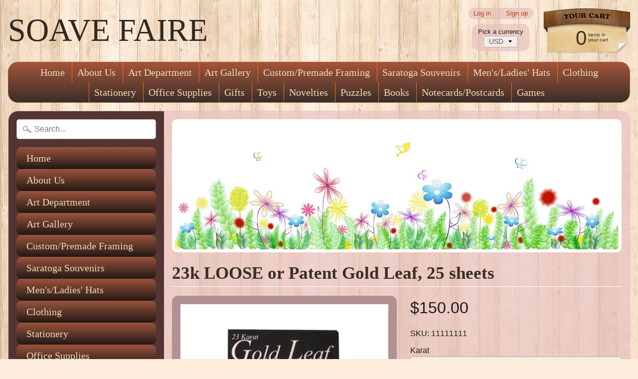

--- FILE ---
content_type: text/html; charset=utf-8
request_url: https://soavefaire.com/products/mona-lisa-23k-gold-leaf
body_size: 21831
content:
<!DOCTYPE html>
<html class="no-js" lang="en">
<head>
<meta name="google-site-verification" content="4ptlzI76IKYcWLrbB_Q7hlwsAk-G_Vz0mDhkOS_pCb0" />  
<meta charset="utf-8" />
<meta http-equiv="X-UA-Compatible" content="IE=edge" />  
<meta name="viewport" content="width=device-width, initial-scale=1.0, height=device-height, minimum-scale=1.0, user-scalable=0">



   
  

  
 


    <title>23k LOOSE or Patent Gold Leaf, 25 sheets | SOAVE FAIRE</title> 





	<meta name="description" content="23k loose gold leaf, 25 sheets, available for sale at Soave Faire, Saratoga Springs, New York." />


<link rel="canonical" href="https://soavefaire.com/products/mona-lisa-23k-gold-leaf" /> 
<!-- /snippets/social-meta-tags.liquid -->
<meta property="og:site_name" content="SOAVE FAIRE">
<meta property="og:url" content="https://soavefaire.com/products/mona-lisa-23k-gold-leaf">
<meta property="og:title" content="23k LOOSE or Patent Gold Leaf, 25 sheets">
<meta property="og:type" content="product">
<meta property="og:description" content="23k loose gold leaf, 25 sheets, available for sale at Soave Faire, Saratoga Springs, New York."><meta property="og:price:amount" content="150.00">
  <meta property="og:price:currency" content="USD"><meta property="og:image" content="http://soavefaire.com/cdn/shop/products/X70000_1024x1024.jpg?v=1571753525">
<meta property="og:image:secure_url" content="https://soavefaire.com/cdn/shop/products/X70000_1024x1024.jpg?v=1571753525">

<meta name="twitter:site" content="@">
<meta name="twitter:card" content="summary_large_image">
<meta name="twitter:title" content="23k LOOSE or Patent Gold Leaf, 25 sheets">
<meta name="twitter:description" content="23k loose gold leaf, 25 sheets, available for sale at Soave Faire, Saratoga Springs, New York.">

<link href="//soavefaire.com/cdn/shop/t/2/assets/styles.scss.css?v=156277130684532180871739998582" rel="stylesheet" type="text/css" media="all" />  

<script>
  window.Sunrise = window.Sunrise || {};
  Sunrise.strings = {
    add_to_cart: "Add to Cart",
    sold_out: "Out of stock",
    unavailable: "Unavailable",
    money_format_json: "${{amount}}",
    money_format: "${{amount}}",
    money_with_currency_format_json: "${{amount}} USD",
    money_with_currency_format: "${{amount}} USD",
    shop_currency: "USD",
    locale: "en",
    locale_json: "en",
    customer_accounts_enabled: true,
    customer_logged_in: false
  };
</script>  
  

  
<script src="//soavefaire.com/cdn/shop/t/2/assets/vendor.js?v=76736052175140687101509305691" type="text/javascript"></script> 
<script src="//soavefaire.com/cdn/shop/t/2/assets/theme.js?v=121605572810380208161509305695" type="text/javascript"></script> 

<script>window.performance && window.performance.mark && window.performance.mark('shopify.content_for_header.start');</script><meta name="google-site-verification" content="2zaXuPM3SyT_b2IubdB4qq-X7kz8OgZbROVGos1f6X4">
<meta id="shopify-digital-wallet" name="shopify-digital-wallet" content="/23623757/digital_wallets/dialog">
<meta name="shopify-checkout-api-token" content="c4d661bf2c26cae7ce5dd5fff61ef101">
<link rel="alternate" type="application/json+oembed" href="https://soavefaire.com/products/mona-lisa-23k-gold-leaf.oembed">
<script async="async" src="/checkouts/internal/preloads.js?locale=en-US"></script>
<link rel="preconnect" href="https://shop.app" crossorigin="anonymous">
<script async="async" src="https://shop.app/checkouts/internal/preloads.js?locale=en-US&shop_id=23623757" crossorigin="anonymous"></script>
<script id="apple-pay-shop-capabilities" type="application/json">{"shopId":23623757,"countryCode":"US","currencyCode":"USD","merchantCapabilities":["supports3DS"],"merchantId":"gid:\/\/shopify\/Shop\/23623757","merchantName":"SOAVE FAIRE","requiredBillingContactFields":["postalAddress","email"],"requiredShippingContactFields":["postalAddress","email"],"shippingType":"shipping","supportedNetworks":["visa","masterCard","amex","discover","elo","jcb"],"total":{"type":"pending","label":"SOAVE FAIRE","amount":"1.00"},"shopifyPaymentsEnabled":true,"supportsSubscriptions":true}</script>
<script id="shopify-features" type="application/json">{"accessToken":"c4d661bf2c26cae7ce5dd5fff61ef101","betas":["rich-media-storefront-analytics"],"domain":"soavefaire.com","predictiveSearch":true,"shopId":23623757,"locale":"en"}</script>
<script>var Shopify = Shopify || {};
Shopify.shop = "soavefaire.myshopify.com";
Shopify.locale = "en";
Shopify.currency = {"active":"USD","rate":"1.0"};
Shopify.country = "US";
Shopify.theme = {"name":"Sunrise","id":6431375389,"schema_name":"Sunrise","schema_version":"5.24.1","theme_store_id":57,"role":"main"};
Shopify.theme.handle = "null";
Shopify.theme.style = {"id":null,"handle":null};
Shopify.cdnHost = "soavefaire.com/cdn";
Shopify.routes = Shopify.routes || {};
Shopify.routes.root = "/";</script>
<script type="module">!function(o){(o.Shopify=o.Shopify||{}).modules=!0}(window);</script>
<script>!function(o){function n(){var o=[];function n(){o.push(Array.prototype.slice.apply(arguments))}return n.q=o,n}var t=o.Shopify=o.Shopify||{};t.loadFeatures=n(),t.autoloadFeatures=n()}(window);</script>
<script>
  window.ShopifyPay = window.ShopifyPay || {};
  window.ShopifyPay.apiHost = "shop.app\/pay";
  window.ShopifyPay.redirectState = null;
</script>
<script id="shop-js-analytics" type="application/json">{"pageType":"product"}</script>
<script defer="defer" async type="module" src="//soavefaire.com/cdn/shopifycloud/shop-js/modules/v2/client.init-shop-cart-sync_C5BV16lS.en.esm.js"></script>
<script defer="defer" async type="module" src="//soavefaire.com/cdn/shopifycloud/shop-js/modules/v2/chunk.common_CygWptCX.esm.js"></script>
<script type="module">
  await import("//soavefaire.com/cdn/shopifycloud/shop-js/modules/v2/client.init-shop-cart-sync_C5BV16lS.en.esm.js");
await import("//soavefaire.com/cdn/shopifycloud/shop-js/modules/v2/chunk.common_CygWptCX.esm.js");

  window.Shopify.SignInWithShop?.initShopCartSync?.({"fedCMEnabled":true,"windoidEnabled":true});

</script>
<script>
  window.Shopify = window.Shopify || {};
  if (!window.Shopify.featureAssets) window.Shopify.featureAssets = {};
  window.Shopify.featureAssets['shop-js'] = {"shop-cart-sync":["modules/v2/client.shop-cart-sync_ZFArdW7E.en.esm.js","modules/v2/chunk.common_CygWptCX.esm.js"],"init-fed-cm":["modules/v2/client.init-fed-cm_CmiC4vf6.en.esm.js","modules/v2/chunk.common_CygWptCX.esm.js"],"shop-button":["modules/v2/client.shop-button_tlx5R9nI.en.esm.js","modules/v2/chunk.common_CygWptCX.esm.js"],"shop-cash-offers":["modules/v2/client.shop-cash-offers_DOA2yAJr.en.esm.js","modules/v2/chunk.common_CygWptCX.esm.js","modules/v2/chunk.modal_D71HUcav.esm.js"],"init-windoid":["modules/v2/client.init-windoid_sURxWdc1.en.esm.js","modules/v2/chunk.common_CygWptCX.esm.js"],"shop-toast-manager":["modules/v2/client.shop-toast-manager_ClPi3nE9.en.esm.js","modules/v2/chunk.common_CygWptCX.esm.js"],"init-shop-email-lookup-coordinator":["modules/v2/client.init-shop-email-lookup-coordinator_B8hsDcYM.en.esm.js","modules/v2/chunk.common_CygWptCX.esm.js"],"init-shop-cart-sync":["modules/v2/client.init-shop-cart-sync_C5BV16lS.en.esm.js","modules/v2/chunk.common_CygWptCX.esm.js"],"avatar":["modules/v2/client.avatar_BTnouDA3.en.esm.js"],"pay-button":["modules/v2/client.pay-button_FdsNuTd3.en.esm.js","modules/v2/chunk.common_CygWptCX.esm.js"],"init-customer-accounts":["modules/v2/client.init-customer-accounts_DxDtT_ad.en.esm.js","modules/v2/client.shop-login-button_C5VAVYt1.en.esm.js","modules/v2/chunk.common_CygWptCX.esm.js","modules/v2/chunk.modal_D71HUcav.esm.js"],"init-shop-for-new-customer-accounts":["modules/v2/client.init-shop-for-new-customer-accounts_ChsxoAhi.en.esm.js","modules/v2/client.shop-login-button_C5VAVYt1.en.esm.js","modules/v2/chunk.common_CygWptCX.esm.js","modules/v2/chunk.modal_D71HUcav.esm.js"],"shop-login-button":["modules/v2/client.shop-login-button_C5VAVYt1.en.esm.js","modules/v2/chunk.common_CygWptCX.esm.js","modules/v2/chunk.modal_D71HUcav.esm.js"],"init-customer-accounts-sign-up":["modules/v2/client.init-customer-accounts-sign-up_CPSyQ0Tj.en.esm.js","modules/v2/client.shop-login-button_C5VAVYt1.en.esm.js","modules/v2/chunk.common_CygWptCX.esm.js","modules/v2/chunk.modal_D71HUcav.esm.js"],"shop-follow-button":["modules/v2/client.shop-follow-button_Cva4Ekp9.en.esm.js","modules/v2/chunk.common_CygWptCX.esm.js","modules/v2/chunk.modal_D71HUcav.esm.js"],"checkout-modal":["modules/v2/client.checkout-modal_BPM8l0SH.en.esm.js","modules/v2/chunk.common_CygWptCX.esm.js","modules/v2/chunk.modal_D71HUcav.esm.js"],"lead-capture":["modules/v2/client.lead-capture_Bi8yE_yS.en.esm.js","modules/v2/chunk.common_CygWptCX.esm.js","modules/v2/chunk.modal_D71HUcav.esm.js"],"shop-login":["modules/v2/client.shop-login_D6lNrXab.en.esm.js","modules/v2/chunk.common_CygWptCX.esm.js","modules/v2/chunk.modal_D71HUcav.esm.js"],"payment-terms":["modules/v2/client.payment-terms_CZxnsJam.en.esm.js","modules/v2/chunk.common_CygWptCX.esm.js","modules/v2/chunk.modal_D71HUcav.esm.js"]};
</script>
<script id="__st">var __st={"a":23623757,"offset":-18000,"reqid":"df33e7de-e27e-48d1-9593-12f41ce887e6-1768728386","pageurl":"soavefaire.com\/products\/mona-lisa-23k-gold-leaf","u":"888869726971","p":"product","rtyp":"product","rid":1582504443959};</script>
<script>window.ShopifyPaypalV4VisibilityTracking = true;</script>
<script id="captcha-bootstrap">!function(){'use strict';const t='contact',e='account',n='new_comment',o=[[t,t],['blogs',n],['comments',n],[t,'customer']],c=[[e,'customer_login'],[e,'guest_login'],[e,'recover_customer_password'],[e,'create_customer']],r=t=>t.map((([t,e])=>`form[action*='/${t}']:not([data-nocaptcha='true']) input[name='form_type'][value='${e}']`)).join(','),a=t=>()=>t?[...document.querySelectorAll(t)].map((t=>t.form)):[];function s(){const t=[...o],e=r(t);return a(e)}const i='password',u='form_key',d=['recaptcha-v3-token','g-recaptcha-response','h-captcha-response',i],f=()=>{try{return window.sessionStorage}catch{return}},m='__shopify_v',_=t=>t.elements[u];function p(t,e,n=!1){try{const o=window.sessionStorage,c=JSON.parse(o.getItem(e)),{data:r}=function(t){const{data:e,action:n}=t;return t[m]||n?{data:e,action:n}:{data:t,action:n}}(c);for(const[e,n]of Object.entries(r))t.elements[e]&&(t.elements[e].value=n);n&&o.removeItem(e)}catch(o){console.error('form repopulation failed',{error:o})}}const l='form_type',E='cptcha';function T(t){t.dataset[E]=!0}const w=window,h=w.document,L='Shopify',v='ce_forms',y='captcha';let A=!1;((t,e)=>{const n=(g='f06e6c50-85a8-45c8-87d0-21a2b65856fe',I='https://cdn.shopify.com/shopifycloud/storefront-forms-hcaptcha/ce_storefront_forms_captcha_hcaptcha.v1.5.2.iife.js',D={infoText:'Protected by hCaptcha',privacyText:'Privacy',termsText:'Terms'},(t,e,n)=>{const o=w[L][v],c=o.bindForm;if(c)return c(t,g,e,D).then(n);var r;o.q.push([[t,g,e,D],n]),r=I,A||(h.body.append(Object.assign(h.createElement('script'),{id:'captcha-provider',async:!0,src:r})),A=!0)});var g,I,D;w[L]=w[L]||{},w[L][v]=w[L][v]||{},w[L][v].q=[],w[L][y]=w[L][y]||{},w[L][y].protect=function(t,e){n(t,void 0,e),T(t)},Object.freeze(w[L][y]),function(t,e,n,w,h,L){const[v,y,A,g]=function(t,e,n){const i=e?o:[],u=t?c:[],d=[...i,...u],f=r(d),m=r(i),_=r(d.filter((([t,e])=>n.includes(e))));return[a(f),a(m),a(_),s()]}(w,h,L),I=t=>{const e=t.target;return e instanceof HTMLFormElement?e:e&&e.form},D=t=>v().includes(t);t.addEventListener('submit',(t=>{const e=I(t);if(!e)return;const n=D(e)&&!e.dataset.hcaptchaBound&&!e.dataset.recaptchaBound,o=_(e),c=g().includes(e)&&(!o||!o.value);(n||c)&&t.preventDefault(),c&&!n&&(function(t){try{if(!f())return;!function(t){const e=f();if(!e)return;const n=_(t);if(!n)return;const o=n.value;o&&e.removeItem(o)}(t);const e=Array.from(Array(32),(()=>Math.random().toString(36)[2])).join('');!function(t,e){_(t)||t.append(Object.assign(document.createElement('input'),{type:'hidden',name:u})),t.elements[u].value=e}(t,e),function(t,e){const n=f();if(!n)return;const o=[...t.querySelectorAll(`input[type='${i}']`)].map((({name:t})=>t)),c=[...d,...o],r={};for(const[a,s]of new FormData(t).entries())c.includes(a)||(r[a]=s);n.setItem(e,JSON.stringify({[m]:1,action:t.action,data:r}))}(t,e)}catch(e){console.error('failed to persist form',e)}}(e),e.submit())}));const S=(t,e)=>{t&&!t.dataset[E]&&(n(t,e.some((e=>e===t))),T(t))};for(const o of['focusin','change'])t.addEventListener(o,(t=>{const e=I(t);D(e)&&S(e,y())}));const B=e.get('form_key'),M=e.get(l),P=B&&M;t.addEventListener('DOMContentLoaded',(()=>{const t=y();if(P)for(const e of t)e.elements[l].value===M&&p(e,B);[...new Set([...A(),...v().filter((t=>'true'===t.dataset.shopifyCaptcha))])].forEach((e=>S(e,t)))}))}(h,new URLSearchParams(w.location.search),n,t,e,['guest_login'])})(!0,!0)}();</script>
<script integrity="sha256-4kQ18oKyAcykRKYeNunJcIwy7WH5gtpwJnB7kiuLZ1E=" data-source-attribution="shopify.loadfeatures" defer="defer" src="//soavefaire.com/cdn/shopifycloud/storefront/assets/storefront/load_feature-a0a9edcb.js" crossorigin="anonymous"></script>
<script crossorigin="anonymous" defer="defer" src="//soavefaire.com/cdn/shopifycloud/storefront/assets/shopify_pay/storefront-65b4c6d7.js?v=20250812"></script>
<script data-source-attribution="shopify.dynamic_checkout.dynamic.init">var Shopify=Shopify||{};Shopify.PaymentButton=Shopify.PaymentButton||{isStorefrontPortableWallets:!0,init:function(){window.Shopify.PaymentButton.init=function(){};var t=document.createElement("script");t.src="https://soavefaire.com/cdn/shopifycloud/portable-wallets/latest/portable-wallets.en.js",t.type="module",document.head.appendChild(t)}};
</script>
<script data-source-attribution="shopify.dynamic_checkout.buyer_consent">
  function portableWalletsHideBuyerConsent(e){var t=document.getElementById("shopify-buyer-consent"),n=document.getElementById("shopify-subscription-policy-button");t&&n&&(t.classList.add("hidden"),t.setAttribute("aria-hidden","true"),n.removeEventListener("click",e))}function portableWalletsShowBuyerConsent(e){var t=document.getElementById("shopify-buyer-consent"),n=document.getElementById("shopify-subscription-policy-button");t&&n&&(t.classList.remove("hidden"),t.removeAttribute("aria-hidden"),n.addEventListener("click",e))}window.Shopify?.PaymentButton&&(window.Shopify.PaymentButton.hideBuyerConsent=portableWalletsHideBuyerConsent,window.Shopify.PaymentButton.showBuyerConsent=portableWalletsShowBuyerConsent);
</script>
<script data-source-attribution="shopify.dynamic_checkout.cart.bootstrap">document.addEventListener("DOMContentLoaded",(function(){function t(){return document.querySelector("shopify-accelerated-checkout-cart, shopify-accelerated-checkout")}if(t())Shopify.PaymentButton.init();else{new MutationObserver((function(e,n){t()&&(Shopify.PaymentButton.init(),n.disconnect())})).observe(document.body,{childList:!0,subtree:!0})}}));
</script>
<link id="shopify-accelerated-checkout-styles" rel="stylesheet" media="screen" href="https://soavefaire.com/cdn/shopifycloud/portable-wallets/latest/accelerated-checkout-backwards-compat.css" crossorigin="anonymous">
<style id="shopify-accelerated-checkout-cart">
        #shopify-buyer-consent {
  margin-top: 1em;
  display: inline-block;
  width: 100%;
}

#shopify-buyer-consent.hidden {
  display: none;
}

#shopify-subscription-policy-button {
  background: none;
  border: none;
  padding: 0;
  text-decoration: underline;
  font-size: inherit;
  cursor: pointer;
}

#shopify-subscription-policy-button::before {
  box-shadow: none;
}

      </style>

<script>window.performance && window.performance.mark && window.performance.mark('shopify.content_for_header.end');</script>

<!-- BEGIN app block: shopify://apps/store-pickup-delivery-cr/blocks/app-embed/c3fec40a-5cb2-4a2b-851c-ed1eaed98975 -->



<style>.cr-hide{display: none!important}</style>

<script type="text/javascript">
    document.addEventListener('crButtonsLoaded', function (e) {
        var pickupContainer = document.getElementById("pickup-container");
        var crStoreForm = pickupContainer.closest("form");
        if (!crStoreForm) return;

        
        
        
        
            if (crStoreForm.action.indexOf('locale=') > -1){
                crStoreForm.action = crStoreForm.action.replace(/\?locale=(.*)\&?/ig, '?locale=en&step=contact_information')
            } else {
                crStoreForm.action += '?locale=en&step=contact_information';
            }        
        

        var crShippingInformation =  crStoreForm.action;
        var pivot = crShippingInformation.replace(/checkout\\[shipping_address\\]\\[first_name\\](.*?)\\&/ig, '');
        crShippingInformation = pivot + "&checkout[shipping_address][first_name]=&";

        pivot = crShippingInformation.replace(/checkout\\[shipping_address\\]\\[last_name\\](.*?)\\&/ig, '');
        crShippingInformation = pivot + "checkout[shipping_address][last_name]=&";

        pivot = crShippingInformation.replace(/checkout\\[shipping_address\\]\\[city\\](.*?)\\&/ig, '');
        crShippingInformation = pivot + "checkout[shipping_address][city]=&";

        pivot = crShippingInformation.replace(/checkout\\[shipping_address\\]\\[province\\](.*?)\\&/ig, '');
        crShippingInformation = pivot + "checkout[shipping_address][province]=&";

        pivot = crShippingInformation.replace(/checkout\\[shipping_address\\]\\[address1\\](.*?)\\&/ig, '');
        crShippingInformation = pivot + "checkout[shipping_address][address1]=&";

        pivot = crShippingInformation.replace(/checkout\\[shipping_address\\]\\[phone\\](.*?)\\&/ig, '');
        crShippingInformation = pivot + "checkout[shipping_address][phone]=&";

        pivot = crShippingInformation.replace(/checkout\\[shipping_address\\]\\[zip\\](.*?)\\&/ig, '');
        crShippingInformation = pivot + "checkout[shipping_address][zip]=&";

        pivot = crShippingInformation.replace(/checkout\\[shipping_address\\]\\[company\\](.*?)\\&/ig, '');
        crShippingInformation = pivot + "checkout[shipping_address][company]=&";
        crStoreForm.action = crShippingInformation
    })

    if (typeof storePickupSettings === 'undefined') {
        var storePickupSettings = '';
        var pickupLocale = '';
        var pickupCompany = '';
        var stores = [];
        var pickupTranslations = {};
        var pickupAddress = '';
    }

    
    var storePickupSettings = {"max_days":"2","min_days":"1","name":true,"phone":true,"email":false,"date_enabled":true,"mandatory_collections":[],"exclude_collections":[],"blackoutDates":"","enableBlackoutDates":false,"cart_version":"v1_3","disabled":false,"message":"","button_text":"","discount":"","styling":null,"extra_input_1":null,"extra_input_2":null,"extra_input_3":null,"tagWithPickupDate":null,"tagWithPickupTime":null,"tagWithPickupLocation":null,"same_day_pickup":false,"stores_on_top":null,"above_weight":null,"checkoutStoreName":null,"replaceCustomerName":null,"overwriteLocale":null,"locationsInASelect":null,"saveOnChange":null}
    var storeData = {"locale":"en","address":"449 Broadway","country":"United States","city":"Saratoga Springs","province":"New York","zip":"12866","company":"SOAVE FAIRE","shopPhone":"5185878448"}
    storePickupSettings.extra_input_1 = '';
    storePickupSettings.extra_input_2 = '';
    storePickupSettings.extra_input_3 = '';

    var stores = [{"storeID":2577,"name":"Soave Faire","company":"inc","street":"449 Broadway","city":"Saratoga Springs","country":"USA","zip":"12866","province":"New York"}]

    var crDeliverySettings = {};
    var deliverySlots = crDeliverySettings?.deliverySlots || [];
    var deliveryProductMeta = [];
    //console.log('deliveryProductMeta', deliveryProductMeta)
    if (typeof deliveryProductMeta.products !== 'undefined') {
        var deliveryProduct = deliveryProductMeta.products[0].variants[0].id;      
    } else if (typeof deliveryProductMeta.variants !== 'undefined') {                
        var deliveryProduct = deliveryProductMeta.variants.edges[0].node.id.replace('gid://shopify/ProductVariant/', '');        
    }

    var pickupTranslations = {"en":{"shippingMethod":"Shipping","pleaseClickCheckout":"Please click the checkout button to continue.","textButton":"Pickup In Store","mandatoryForPickupText":"An item in your cart must be collected","pickupDate":"Pickup Date","chooseADateTime":"Choose a date/time","nameOfPersonCollecting":"Name of person collecting","pickupFirstName":"First name","pickupLastName":"Last name","yourName":"Your name","contactNumber":"Contact Number","pickupEmail":"Your email address","contactNumberPlaceholder":"(123)-456-7890","pickupEmailPlaceholder":"email address","pickupStore":"Pickup Store","chooseLocation":"Choose a location below for pickup","chooseLocationOption":"Please choose a location","pickupDateError":"Please enter a pickup date.","nameOfPersonCollectingError":"Please enter who will be picking up your order.","pickupFirstNameError":"Enter a first name","pickupLastNameError":"Enter a last name","contactNumberError":"Please enter a phone number.","emailError":"Please enter your email address.","storeSelectError":"Please select which store you will pick up from","extra1Placeholder":"","extra2Placeholder":"","extra3Placeholder":"","extraField1Error":"You must complete this field","extraField2Error":"You must complete this field","extraField3Error":"You must complete this field","deliveryMethod":"Delivery","deliveryDateError":"Please choose a delivery date.","between":"Between","minOrderMessage":"To select delivery, your order must be over","yourPostalCode":"Your zip code","zipNotAvailableError":"Sorry, but we don't deliver in your area","askForZipError":"Please enter a valid zipcode","enterYourZipCode":"Enter your zip code into the field below to check if you are eligible for local delivery:","deliveryDay":"Delivery day","chooseADeliveryDay":"Choose a delivery slot","deliveryInformation":"Delivery information","thankYourMarker":"Delivery address","deliveryShippingAddressTitle":"Delivery address","continueToShippingMethod":"Continue","freeDelivery":"Free delivery","localDelivery":"Local delivery","deliveryShippingTitle":"Local delivery","waitingOnRatesNotice":"Waiting...","noRatesForCartOrDestinationNotice":"Delivery is not available for your cart or destination.","weDontOfferDeliveryHere":"We don't offer delivery here","pleaseEnterYourShippingInformationNotice":"Please go back to the shopping cart page and provide a postal code.","deliveryreviewBlockTitle":"Delivery to","shippingTitle1":"Store Pickup","noRatesForCart":"Pickup is not available for your cart or destination.","noRatesForCountryNotice":"We do not offer pickups in this country.","contactAddressTitle":"Pickup address","first_name_label":"First name:","first_name_placeholder":"First name","optional_first_name_label":"First name","optional_first_name_placeholder":"First name (optional)","last_name_label":"Last name","last_name_placeholder":"Last name","company":"Company","zip_code_label":"Zip code","zip_code_placeholder":"ZIP code","postal_code_label":"Postal code","postcode_label":"Postal code","postal_code_placeholder":"Postal code","postcode_placeholder":"Post code","city_label":"City","country_label":"Country","address_title":"Address","address1_label":"Address","orderSummary":"Free Pickup","shippingLabel":"Store Pickup","taxesLabel":"Taxes","shippingDefaultValue":"Calculated at next step","freeTotalLabel":"Free","shippingTitle2":"Store Pickup","billingAddressTitle":"Billing address","sameBillingAddressLabel":"Please use the option below ⬇","differentBillingAddressLabel":"Use a different billing address","billingAddressDescription":"Please enter your Billing Address:","billingAddressDescriptionNoShippingAddress":"Please enter your Billing Address:","thankYouMarkerShipping":"Pickup address","thankYouMarkerCurrent":"Pickup address","shippingAddressTitle":"Pickup address","orderUpdatesSubscribeToEmailNotifications":"Get pickup updates by email","orderUpdatesSubscribeToPhoneNotifications":"Get pickup updates by email or SMS","orderUpdatesSubscribeToEmailOrPhoneNotifications":"Get pickup updates by SMS","reviewBlockShippingAddressTitle":"Store Pickup","continue_to_shipping_method":"Continue"}}

    if (typeof storeData !== 'undefined') {
        var pickupCompany = storeData.company;
        var pickupAddress = storeData.address;
        var pickupCity = storeData.city;
        var pickupCountry = storeData.country;
        var pickupZip = storeData.zip;
        var pickupProvince = storeData.province;
        var pickupLocale = storeData.locale;
        var shopPhone = storeData.shopPhone;
    }

    if (stores.length && typeof stores[0] !== 'undefined') {
        pickupAddress = stores[0].street;
        pickupCountry = stores[0].country;
        pickupCity = stores[0].city;
        pickupProvince = stores[0].province;
        pickupZip = stores[0].zip;
        pickupCompany = stores[0].name.replace(/\#/, '').replace(/\'/, '');
    }

    var CRpickupProductEnabled = true;
    var CRdeliveryProductEnabled = true;
    var CRcarrierServiceEnabled = false;
    var CRdisabledTimes = [];
    var CRoverRidingRules = [];

    if (typeof pickupProduct === "undefined") {
        var pickupProduct = 5425315479581;
    }
    

    //var appUrl = 'https://app.thecreativer.com/';
    var appUrl = 'https://app2.thecreativer.com/';
    var pickupProductInCart = false;
    var CRpermanentDomain = 'soavefaire.myshopify.com';

    

    document.addEventListener("DOMContentLoaded", function(){
        //disableCheckoutButton();
    });

    var crProducts = [];

    


</script>


<div style="display:none;">    
    <script>var crItems = [];</script>
    <script>var CRcollectionIds = [];</script>
    
</div>

<!-- BEGIN app snippet: template -->


  <div class="pickup-wrapper">
    <div id="pickup-container" class="v3 cr-hide" style="flex-direction: column; margin-bottom: 1rem;margin-top: 1rem;">
      <div class="pickup-loading"></div>
      <div id="pickup-header"></div>
      <div class="cr-delivery-methods">
        
          <div class="cr-delivery-method cr-shipping-method selected">
            <img loading="lazy" src="https://cdn.shopify.com/extensions/019b9874-d089-7b34-8292-bb43be90d674/store-pickup-2-97/assets/cr-shipping-icon.png" height="" width="" class="pickup-icon" alt="shipping icon">
            <p class="cr-delivery-method-text" id="cr-shipping-text"></p>
          </div>
        

        

        <div class="js-toggle-pickup pickup-button cr-delivery-method">
          <img loading="lazy" src="https://cdn.shopify.com/extensions/019b9874-d089-7b34-8292-bb43be90d674/store-pickup-2-97/assets/cr-store-pickup-icon.png" height="" width="" alt="pickup icon">
          <p class="cr-delivery-method-text" id="cr-pickup-text"></p>
        </div>
      </div>

      <div class="delivery-method-desc" id="pleaseClickCheckout"></div>

      <!-- Delivery fields -->
      

      <!-- Name of person picking up etc -->
      <div id="pickup-details" style="display:none;">
        <div class="js-stores-position-1"></div>
        
          
            <label id="pickup-date-label" for="pickup-date"></label>
            <div style="position:relative">
              <input type="text" class="datepicker" aria-labelledby="pickup-date-start" id="pickup-date-start" name="pickup-date-start" placeholder="" readonly>
              <span class="cr-calendar-icon">
                                <svg version="1.1" id="Capa_1" xmlns="http://www.w3.org/2000/svg" xmlns:xlink="http://www.w3.org/1999/xlink" x="0px" y="0px" width="36.447px" height="36.447px" viewBox="0 0 36.447 36.447" style="enable-background:new 0 0 36.447 36.447;" xml:space="preserve"><path d="M30.224,3.948h-1.098V2.75c0-1.517-1.197-2.75-2.67-2.75c-1.474,0-2.67,1.233-2.67,2.75v1.197h-2.74V2.75 c0-1.517-1.197-2.75-2.67-2.75c-1.473,0-2.67,1.233-2.67,2.75v1.197h-2.74V2.75c0-1.517-1.197-2.75-2.67-2.75 c-1.473,0-2.67,1.233-2.67,2.75v1.197H6.224c-2.343,0-4.25,1.907-4.25,4.25v24c0,2.343,1.907,4.25,4.25,4.25h24 c2.344,0,4.25-1.907,4.25-4.25v-24C34.474,5.855,32.567,3.948,30.224,3.948z M25.286,2.75c0-0.689,0.525-1.25,1.17-1.25 c0.646,0,1.17,0.561,1.17,1.25v4.896c0,0.689-0.524,1.25-1.17,1.25c-0.645,0-1.17-0.561-1.17-1.25V2.75z M17.206,2.75 c0-0.689,0.525-1.25,1.17-1.25s1.17,0.561,1.17,1.25v4.896c0,0.689-0.525,1.25-1.17,1.25s-1.17-0.561-1.17-1.25V2.75z M9.125,2.75 c0-0.689,0.525-1.25,1.17-1.25s1.17,0.561,1.17,1.25v4.896c0,0.689-0.525,1.25-1.17,1.25s-1.17-0.561-1.17-1.25V2.75z M31.974,32.198c0,0.965-0.785,1.75-1.75,1.75h-24c-0.965,0-1.75-0.785-1.75-1.75v-22h27.5V32.198z"/><rect x="6.724" y="14.626" width="4.595" height="4.089"/><rect x="12.857" y="14.626" width="4.596" height="4.089"/><rect x="18.995" y="14.626" width="4.595" height="4.089"/><rect x="25.128" y="14.626" width="4.596" height="4.089"/><rect x="6.724" y="20.084" width="4.595" height="4.086"/><rect x="12.857" y="20.084" width="4.596" height="4.086"/><rect x="18.995" y="20.084" width="4.595" height="4.086"/><rect x="25.128" y="20.084" width="4.596" height="4.086"/><rect x="6.724" y="25.54" width="4.595" height="4.086"/><rect x="12.857" y="25.54" width="4.596" height="4.086"/><rect x="18.995" y="25.54" width="4.595" height="4.086"/><rect x="25.128" y="25.54" width="4.596" height="4.086"/></svg>
                            </span>
              <input aria-labelledby="pickup-time" type="text" id="pickup-time" style="display: none;">
            </div>
            
              <label id="pickup-date-start-error" class="valid" for="pickup-date-start" style="display: none;"></label>
            
          
        

        
          <label id="pickup-name-label"for="pickup-name"></label>

          <input style="margin-bottom: 0;" type="hidden" id="pickup-name" name="pickup-name" placeholder="Your name">
          <div style="display: flex;">
            <div style="margin-right: 10px;">
              <input aria-labelledby="pickup-first-name" style="margin-bottom: 0px;" type="text" id="pickup-first-name" name="pickup-first-name" placeholder="">
            </div>
            <div>
              <input aria-labelledby="pickup-last-name" style="margin-bottom: 0px;" type="text" id="pickup-last-name" name="pickup-last-name" placeholder="">
            </div>
          </div>
        
        
          <label id="pickup-number-label" for="pickup-number"></label>
          <input type="text" id="pickup-number" name="pickup-number" placeholder="" />
        

        

        

        

        

        <div class="js-stores-position-2"></div>
        

        <div class="js-storepickup-message"></div>
        <input type="hidden" id="pickup-attribute" name="attributes[pickup]" value="">
        <input type="hidden" id="pickup-information" name="attributes[Pickup_Information]" value="">
        <input type="hidden" id="pickup-selected-store" name="attributes[Pickup_Store]" value="">

        <input type="hidden" id="pickup-selected-store-id" name="attributes[Pickup_StoreID]" value="">
        <input type="hidden" id="pickup-selected-date" name="attributes[_formattedDate]" value="">
        <input type="hidden" id="pickup-unixtimestamp" name="attributes[_unixTimestamp]" value="">

        

        
          <input type="hidden" id="note-pickup-date" name="attributes[Pickup_date]" value="">
          <input type="hidden" id="note-pickup-time" name="attributes[Pickup_time]" value="">
        

        
          <input type="hidden" id="note-pickup-name" name="attributes[Pickup_name]" value="">
        

        
          <input type="hidden" id="note-pickup-phone" name="attributes[Pickup_phone]" value="">
        

        

        

        
      </div>
    </div>
  </div>
<!-- END app snippet -->

<!-- End dev-->



<!-- END app block --><script src="https://cdn.shopify.com/extensions/019b9874-d089-7b34-8292-bb43be90d674/store-pickup-2-97/assets/app.min.js" type="text/javascript" defer="defer"></script>
<link href="https://cdn.shopify.com/extensions/019b9874-d089-7b34-8292-bb43be90d674/store-pickup-2-97/assets/style.css" rel="stylesheet" type="text/css" media="all">
<link href="https://monorail-edge.shopifysvc.com" rel="dns-prefetch">
<script>(function(){if ("sendBeacon" in navigator && "performance" in window) {try {var session_token_from_headers = performance.getEntriesByType('navigation')[0].serverTiming.find(x => x.name == '_s').description;} catch {var session_token_from_headers = undefined;}var session_cookie_matches = document.cookie.match(/_shopify_s=([^;]*)/);var session_token_from_cookie = session_cookie_matches && session_cookie_matches.length === 2 ? session_cookie_matches[1] : "";var session_token = session_token_from_headers || session_token_from_cookie || "";function handle_abandonment_event(e) {var entries = performance.getEntries().filter(function(entry) {return /monorail-edge.shopifysvc.com/.test(entry.name);});if (!window.abandonment_tracked && entries.length === 0) {window.abandonment_tracked = true;var currentMs = Date.now();var navigation_start = performance.timing.navigationStart;var payload = {shop_id: 23623757,url: window.location.href,navigation_start,duration: currentMs - navigation_start,session_token,page_type: "product"};window.navigator.sendBeacon("https://monorail-edge.shopifysvc.com/v1/produce", JSON.stringify({schema_id: "online_store_buyer_site_abandonment/1.1",payload: payload,metadata: {event_created_at_ms: currentMs,event_sent_at_ms: currentMs}}));}}window.addEventListener('pagehide', handle_abandonment_event);}}());</script>
<script id="web-pixels-manager-setup">(function e(e,d,r,n,o){if(void 0===o&&(o={}),!Boolean(null===(a=null===(i=window.Shopify)||void 0===i?void 0:i.analytics)||void 0===a?void 0:a.replayQueue)){var i,a;window.Shopify=window.Shopify||{};var t=window.Shopify;t.analytics=t.analytics||{};var s=t.analytics;s.replayQueue=[],s.publish=function(e,d,r){return s.replayQueue.push([e,d,r]),!0};try{self.performance.mark("wpm:start")}catch(e){}var l=function(){var e={modern:/Edge?\/(1{2}[4-9]|1[2-9]\d|[2-9]\d{2}|\d{4,})\.\d+(\.\d+|)|Firefox\/(1{2}[4-9]|1[2-9]\d|[2-9]\d{2}|\d{4,})\.\d+(\.\d+|)|Chrom(ium|e)\/(9{2}|\d{3,})\.\d+(\.\d+|)|(Maci|X1{2}).+ Version\/(15\.\d+|(1[6-9]|[2-9]\d|\d{3,})\.\d+)([,.]\d+|)( \(\w+\)|)( Mobile\/\w+|) Safari\/|Chrome.+OPR\/(9{2}|\d{3,})\.\d+\.\d+|(CPU[ +]OS|iPhone[ +]OS|CPU[ +]iPhone|CPU IPhone OS|CPU iPad OS)[ +]+(15[._]\d+|(1[6-9]|[2-9]\d|\d{3,})[._]\d+)([._]\d+|)|Android:?[ /-](13[3-9]|1[4-9]\d|[2-9]\d{2}|\d{4,})(\.\d+|)(\.\d+|)|Android.+Firefox\/(13[5-9]|1[4-9]\d|[2-9]\d{2}|\d{4,})\.\d+(\.\d+|)|Android.+Chrom(ium|e)\/(13[3-9]|1[4-9]\d|[2-9]\d{2}|\d{4,})\.\d+(\.\d+|)|SamsungBrowser\/([2-9]\d|\d{3,})\.\d+/,legacy:/Edge?\/(1[6-9]|[2-9]\d|\d{3,})\.\d+(\.\d+|)|Firefox\/(5[4-9]|[6-9]\d|\d{3,})\.\d+(\.\d+|)|Chrom(ium|e)\/(5[1-9]|[6-9]\d|\d{3,})\.\d+(\.\d+|)([\d.]+$|.*Safari\/(?![\d.]+ Edge\/[\d.]+$))|(Maci|X1{2}).+ Version\/(10\.\d+|(1[1-9]|[2-9]\d|\d{3,})\.\d+)([,.]\d+|)( \(\w+\)|)( Mobile\/\w+|) Safari\/|Chrome.+OPR\/(3[89]|[4-9]\d|\d{3,})\.\d+\.\d+|(CPU[ +]OS|iPhone[ +]OS|CPU[ +]iPhone|CPU IPhone OS|CPU iPad OS)[ +]+(10[._]\d+|(1[1-9]|[2-9]\d|\d{3,})[._]\d+)([._]\d+|)|Android:?[ /-](13[3-9]|1[4-9]\d|[2-9]\d{2}|\d{4,})(\.\d+|)(\.\d+|)|Mobile Safari.+OPR\/([89]\d|\d{3,})\.\d+\.\d+|Android.+Firefox\/(13[5-9]|1[4-9]\d|[2-9]\d{2}|\d{4,})\.\d+(\.\d+|)|Android.+Chrom(ium|e)\/(13[3-9]|1[4-9]\d|[2-9]\d{2}|\d{4,})\.\d+(\.\d+|)|Android.+(UC? ?Browser|UCWEB|U3)[ /]?(15\.([5-9]|\d{2,})|(1[6-9]|[2-9]\d|\d{3,})\.\d+)\.\d+|SamsungBrowser\/(5\.\d+|([6-9]|\d{2,})\.\d+)|Android.+MQ{2}Browser\/(14(\.(9|\d{2,})|)|(1[5-9]|[2-9]\d|\d{3,})(\.\d+|))(\.\d+|)|K[Aa][Ii]OS\/(3\.\d+|([4-9]|\d{2,})\.\d+)(\.\d+|)/},d=e.modern,r=e.legacy,n=navigator.userAgent;return n.match(d)?"modern":n.match(r)?"legacy":"unknown"}(),u="modern"===l?"modern":"legacy",c=(null!=n?n:{modern:"",legacy:""})[u],f=function(e){return[e.baseUrl,"/wpm","/b",e.hashVersion,"modern"===e.buildTarget?"m":"l",".js"].join("")}({baseUrl:d,hashVersion:r,buildTarget:u}),m=function(e){var d=e.version,r=e.bundleTarget,n=e.surface,o=e.pageUrl,i=e.monorailEndpoint;return{emit:function(e){var a=e.status,t=e.errorMsg,s=(new Date).getTime(),l=JSON.stringify({metadata:{event_sent_at_ms:s},events:[{schema_id:"web_pixels_manager_load/3.1",payload:{version:d,bundle_target:r,page_url:o,status:a,surface:n,error_msg:t},metadata:{event_created_at_ms:s}}]});if(!i)return console&&console.warn&&console.warn("[Web Pixels Manager] No Monorail endpoint provided, skipping logging."),!1;try{return self.navigator.sendBeacon.bind(self.navigator)(i,l)}catch(e){}var u=new XMLHttpRequest;try{return u.open("POST",i,!0),u.setRequestHeader("Content-Type","text/plain"),u.send(l),!0}catch(e){return console&&console.warn&&console.warn("[Web Pixels Manager] Got an unhandled error while logging to Monorail."),!1}}}}({version:r,bundleTarget:l,surface:e.surface,pageUrl:self.location.href,monorailEndpoint:e.monorailEndpoint});try{o.browserTarget=l,function(e){var d=e.src,r=e.async,n=void 0===r||r,o=e.onload,i=e.onerror,a=e.sri,t=e.scriptDataAttributes,s=void 0===t?{}:t,l=document.createElement("script"),u=document.querySelector("head"),c=document.querySelector("body");if(l.async=n,l.src=d,a&&(l.integrity=a,l.crossOrigin="anonymous"),s)for(var f in s)if(Object.prototype.hasOwnProperty.call(s,f))try{l.dataset[f]=s[f]}catch(e){}if(o&&l.addEventListener("load",o),i&&l.addEventListener("error",i),u)u.appendChild(l);else{if(!c)throw new Error("Did not find a head or body element to append the script");c.appendChild(l)}}({src:f,async:!0,onload:function(){if(!function(){var e,d;return Boolean(null===(d=null===(e=window.Shopify)||void 0===e?void 0:e.analytics)||void 0===d?void 0:d.initialized)}()){var d=window.webPixelsManager.init(e)||void 0;if(d){var r=window.Shopify.analytics;r.replayQueue.forEach((function(e){var r=e[0],n=e[1],o=e[2];d.publishCustomEvent(r,n,o)})),r.replayQueue=[],r.publish=d.publishCustomEvent,r.visitor=d.visitor,r.initialized=!0}}},onerror:function(){return m.emit({status:"failed",errorMsg:"".concat(f," has failed to load")})},sri:function(e){var d=/^sha384-[A-Za-z0-9+/=]+$/;return"string"==typeof e&&d.test(e)}(c)?c:"",scriptDataAttributes:o}),m.emit({status:"loading"})}catch(e){m.emit({status:"failed",errorMsg:(null==e?void 0:e.message)||"Unknown error"})}}})({shopId: 23623757,storefrontBaseUrl: "https://soavefaire.com",extensionsBaseUrl: "https://extensions.shopifycdn.com/cdn/shopifycloud/web-pixels-manager",monorailEndpoint: "https://monorail-edge.shopifysvc.com/unstable/produce_batch",surface: "storefront-renderer",enabledBetaFlags: ["2dca8a86"],webPixelsConfigList: [{"id":"383254602","configuration":"{\"config\":\"{\\\"pixel_id\\\":\\\"G-6HTCXL6VZM\\\",\\\"gtag_events\\\":[{\\\"type\\\":\\\"purchase\\\",\\\"action_label\\\":\\\"G-6HTCXL6VZM\\\"},{\\\"type\\\":\\\"page_view\\\",\\\"action_label\\\":\\\"G-6HTCXL6VZM\\\"},{\\\"type\\\":\\\"view_item\\\",\\\"action_label\\\":\\\"G-6HTCXL6VZM\\\"},{\\\"type\\\":\\\"search\\\",\\\"action_label\\\":\\\"G-6HTCXL6VZM\\\"},{\\\"type\\\":\\\"add_to_cart\\\",\\\"action_label\\\":\\\"G-6HTCXL6VZM\\\"},{\\\"type\\\":\\\"begin_checkout\\\",\\\"action_label\\\":\\\"G-6HTCXL6VZM\\\"},{\\\"type\\\":\\\"add_payment_info\\\",\\\"action_label\\\":\\\"G-6HTCXL6VZM\\\"}],\\\"enable_monitoring_mode\\\":false}\"}","eventPayloadVersion":"v1","runtimeContext":"OPEN","scriptVersion":"b2a88bafab3e21179ed38636efcd8a93","type":"APP","apiClientId":1780363,"privacyPurposes":[],"dataSharingAdjustments":{"protectedCustomerApprovalScopes":["read_customer_address","read_customer_email","read_customer_name","read_customer_personal_data","read_customer_phone"]}},{"id":"118292554","configuration":"{\"pixel_id\":\"1009682236194802\",\"pixel_type\":\"facebook_pixel\",\"metaapp_system_user_token\":\"-\"}","eventPayloadVersion":"v1","runtimeContext":"OPEN","scriptVersion":"ca16bc87fe92b6042fbaa3acc2fbdaa6","type":"APP","apiClientId":2329312,"privacyPurposes":["ANALYTICS","MARKETING","SALE_OF_DATA"],"dataSharingAdjustments":{"protectedCustomerApprovalScopes":["read_customer_address","read_customer_email","read_customer_name","read_customer_personal_data","read_customer_phone"]}},{"id":"shopify-app-pixel","configuration":"{}","eventPayloadVersion":"v1","runtimeContext":"STRICT","scriptVersion":"0450","apiClientId":"shopify-pixel","type":"APP","privacyPurposes":["ANALYTICS","MARKETING"]},{"id":"shopify-custom-pixel","eventPayloadVersion":"v1","runtimeContext":"LAX","scriptVersion":"0450","apiClientId":"shopify-pixel","type":"CUSTOM","privacyPurposes":["ANALYTICS","MARKETING"]}],isMerchantRequest: false,initData: {"shop":{"name":"SOAVE FAIRE","paymentSettings":{"currencyCode":"USD"},"myshopifyDomain":"soavefaire.myshopify.com","countryCode":"US","storefrontUrl":"https:\/\/soavefaire.com"},"customer":null,"cart":null,"checkout":null,"productVariants":[{"price":{"amount":150.0,"currencyCode":"USD"},"product":{"title":"23k LOOSE or Patent Gold Leaf, 25 sheets","vendor":"Speedball","id":"1582504443959","untranslatedTitle":"23k LOOSE or Patent Gold Leaf, 25 sheets","url":"\/products\/mona-lisa-23k-gold-leaf","type":"Gold leaf"},"id":"13892144267319","image":{"src":"\/\/soavefaire.com\/cdn\/shop\/products\/X70000.jpg?v=1571753525"},"sku":"11111111","title":"23k loose gold leaf, 25 sheets","untranslatedTitle":"23k loose gold leaf, 25 sheets"}],"purchasingCompany":null},},"https://soavefaire.com/cdn","fcfee988w5aeb613cpc8e4bc33m6693e112",{"modern":"","legacy":""},{"shopId":"23623757","storefrontBaseUrl":"https:\/\/soavefaire.com","extensionBaseUrl":"https:\/\/extensions.shopifycdn.com\/cdn\/shopifycloud\/web-pixels-manager","surface":"storefront-renderer","enabledBetaFlags":"[\"2dca8a86\"]","isMerchantRequest":"false","hashVersion":"fcfee988w5aeb613cpc8e4bc33m6693e112","publish":"custom","events":"[[\"page_viewed\",{}],[\"product_viewed\",{\"productVariant\":{\"price\":{\"amount\":150.0,\"currencyCode\":\"USD\"},\"product\":{\"title\":\"23k LOOSE or Patent Gold Leaf, 25 sheets\",\"vendor\":\"Speedball\",\"id\":\"1582504443959\",\"untranslatedTitle\":\"23k LOOSE or Patent Gold Leaf, 25 sheets\",\"url\":\"\/products\/mona-lisa-23k-gold-leaf\",\"type\":\"Gold leaf\"},\"id\":\"13892144267319\",\"image\":{\"src\":\"\/\/soavefaire.com\/cdn\/shop\/products\/X70000.jpg?v=1571753525\"},\"sku\":\"11111111\",\"title\":\"23k loose gold leaf, 25 sheets\",\"untranslatedTitle\":\"23k loose gold leaf, 25 sheets\"}}]]"});</script><script>
  window.ShopifyAnalytics = window.ShopifyAnalytics || {};
  window.ShopifyAnalytics.meta = window.ShopifyAnalytics.meta || {};
  window.ShopifyAnalytics.meta.currency = 'USD';
  var meta = {"product":{"id":1582504443959,"gid":"gid:\/\/shopify\/Product\/1582504443959","vendor":"Speedball","type":"Gold leaf","handle":"mona-lisa-23k-gold-leaf","variants":[{"id":13892144267319,"price":15000,"name":"23k LOOSE or Patent Gold Leaf, 25 sheets - 23k loose gold leaf, 25 sheets","public_title":"23k loose gold leaf, 25 sheets","sku":"11111111"}],"remote":false},"page":{"pageType":"product","resourceType":"product","resourceId":1582504443959,"requestId":"df33e7de-e27e-48d1-9593-12f41ce887e6-1768728386"}};
  for (var attr in meta) {
    window.ShopifyAnalytics.meta[attr] = meta[attr];
  }
</script>
<script class="analytics">
  (function () {
    var customDocumentWrite = function(content) {
      var jquery = null;

      if (window.jQuery) {
        jquery = window.jQuery;
      } else if (window.Checkout && window.Checkout.$) {
        jquery = window.Checkout.$;
      }

      if (jquery) {
        jquery('body').append(content);
      }
    };

    var hasLoggedConversion = function(token) {
      if (token) {
        return document.cookie.indexOf('loggedConversion=' + token) !== -1;
      }
      return false;
    }

    var setCookieIfConversion = function(token) {
      if (token) {
        var twoMonthsFromNow = new Date(Date.now());
        twoMonthsFromNow.setMonth(twoMonthsFromNow.getMonth() + 2);

        document.cookie = 'loggedConversion=' + token + '; expires=' + twoMonthsFromNow;
      }
    }

    var trekkie = window.ShopifyAnalytics.lib = window.trekkie = window.trekkie || [];
    if (trekkie.integrations) {
      return;
    }
    trekkie.methods = [
      'identify',
      'page',
      'ready',
      'track',
      'trackForm',
      'trackLink'
    ];
    trekkie.factory = function(method) {
      return function() {
        var args = Array.prototype.slice.call(arguments);
        args.unshift(method);
        trekkie.push(args);
        return trekkie;
      };
    };
    for (var i = 0; i < trekkie.methods.length; i++) {
      var key = trekkie.methods[i];
      trekkie[key] = trekkie.factory(key);
    }
    trekkie.load = function(config) {
      trekkie.config = config || {};
      trekkie.config.initialDocumentCookie = document.cookie;
      var first = document.getElementsByTagName('script')[0];
      var script = document.createElement('script');
      script.type = 'text/javascript';
      script.onerror = function(e) {
        var scriptFallback = document.createElement('script');
        scriptFallback.type = 'text/javascript';
        scriptFallback.onerror = function(error) {
                var Monorail = {
      produce: function produce(monorailDomain, schemaId, payload) {
        var currentMs = new Date().getTime();
        var event = {
          schema_id: schemaId,
          payload: payload,
          metadata: {
            event_created_at_ms: currentMs,
            event_sent_at_ms: currentMs
          }
        };
        return Monorail.sendRequest("https://" + monorailDomain + "/v1/produce", JSON.stringify(event));
      },
      sendRequest: function sendRequest(endpointUrl, payload) {
        // Try the sendBeacon API
        if (window && window.navigator && typeof window.navigator.sendBeacon === 'function' && typeof window.Blob === 'function' && !Monorail.isIos12()) {
          var blobData = new window.Blob([payload], {
            type: 'text/plain'
          });

          if (window.navigator.sendBeacon(endpointUrl, blobData)) {
            return true;
          } // sendBeacon was not successful

        } // XHR beacon

        var xhr = new XMLHttpRequest();

        try {
          xhr.open('POST', endpointUrl);
          xhr.setRequestHeader('Content-Type', 'text/plain');
          xhr.send(payload);
        } catch (e) {
          console.log(e);
        }

        return false;
      },
      isIos12: function isIos12() {
        return window.navigator.userAgent.lastIndexOf('iPhone; CPU iPhone OS 12_') !== -1 || window.navigator.userAgent.lastIndexOf('iPad; CPU OS 12_') !== -1;
      }
    };
    Monorail.produce('monorail-edge.shopifysvc.com',
      'trekkie_storefront_load_errors/1.1',
      {shop_id: 23623757,
      theme_id: 6431375389,
      app_name: "storefront",
      context_url: window.location.href,
      source_url: "//soavefaire.com/cdn/s/trekkie.storefront.cd680fe47e6c39ca5d5df5f0a32d569bc48c0f27.min.js"});

        };
        scriptFallback.async = true;
        scriptFallback.src = '//soavefaire.com/cdn/s/trekkie.storefront.cd680fe47e6c39ca5d5df5f0a32d569bc48c0f27.min.js';
        first.parentNode.insertBefore(scriptFallback, first);
      };
      script.async = true;
      script.src = '//soavefaire.com/cdn/s/trekkie.storefront.cd680fe47e6c39ca5d5df5f0a32d569bc48c0f27.min.js';
      first.parentNode.insertBefore(script, first);
    };
    trekkie.load(
      {"Trekkie":{"appName":"storefront","development":false,"defaultAttributes":{"shopId":23623757,"isMerchantRequest":null,"themeId":6431375389,"themeCityHash":"517756878152983986","contentLanguage":"en","currency":"USD","eventMetadataId":"e54ffbe9-c03a-4906-8a5d-901dc37b040c"},"isServerSideCookieWritingEnabled":true,"monorailRegion":"shop_domain","enabledBetaFlags":["65f19447"]},"Session Attribution":{},"S2S":{"facebookCapiEnabled":false,"source":"trekkie-storefront-renderer","apiClientId":580111}}
    );

    var loaded = false;
    trekkie.ready(function() {
      if (loaded) return;
      loaded = true;

      window.ShopifyAnalytics.lib = window.trekkie;

      var originalDocumentWrite = document.write;
      document.write = customDocumentWrite;
      try { window.ShopifyAnalytics.merchantGoogleAnalytics.call(this); } catch(error) {};
      document.write = originalDocumentWrite;

      window.ShopifyAnalytics.lib.page(null,{"pageType":"product","resourceType":"product","resourceId":1582504443959,"requestId":"df33e7de-e27e-48d1-9593-12f41ce887e6-1768728386","shopifyEmitted":true});

      var match = window.location.pathname.match(/checkouts\/(.+)\/(thank_you|post_purchase)/)
      var token = match? match[1]: undefined;
      if (!hasLoggedConversion(token)) {
        setCookieIfConversion(token);
        window.ShopifyAnalytics.lib.track("Viewed Product",{"currency":"USD","variantId":13892144267319,"productId":1582504443959,"productGid":"gid:\/\/shopify\/Product\/1582504443959","name":"23k LOOSE or Patent Gold Leaf, 25 sheets - 23k loose gold leaf, 25 sheets","price":"150.00","sku":"11111111","brand":"Speedball","variant":"23k loose gold leaf, 25 sheets","category":"Gold leaf","nonInteraction":true,"remote":false},undefined,undefined,{"shopifyEmitted":true});
      window.ShopifyAnalytics.lib.track("monorail:\/\/trekkie_storefront_viewed_product\/1.1",{"currency":"USD","variantId":13892144267319,"productId":1582504443959,"productGid":"gid:\/\/shopify\/Product\/1582504443959","name":"23k LOOSE or Patent Gold Leaf, 25 sheets - 23k loose gold leaf, 25 sheets","price":"150.00","sku":"11111111","brand":"Speedball","variant":"23k loose gold leaf, 25 sheets","category":"Gold leaf","nonInteraction":true,"remote":false,"referer":"https:\/\/soavefaire.com\/products\/mona-lisa-23k-gold-leaf"});
      }
    });


        var eventsListenerScript = document.createElement('script');
        eventsListenerScript.async = true;
        eventsListenerScript.src = "//soavefaire.com/cdn/shopifycloud/storefront/assets/shop_events_listener-3da45d37.js";
        document.getElementsByTagName('head')[0].appendChild(eventsListenerScript);

})();</script>
  <script>
  if (!window.ga || (window.ga && typeof window.ga !== 'function')) {
    window.ga = function ga() {
      (window.ga.q = window.ga.q || []).push(arguments);
      if (window.Shopify && window.Shopify.analytics && typeof window.Shopify.analytics.publish === 'function') {
        window.Shopify.analytics.publish("ga_stub_called", {}, {sendTo: "google_osp_migration"});
      }
      console.error("Shopify's Google Analytics stub called with:", Array.from(arguments), "\nSee https://help.shopify.com/manual/promoting-marketing/pixels/pixel-migration#google for more information.");
    };
    if (window.Shopify && window.Shopify.analytics && typeof window.Shopify.analytics.publish === 'function') {
      window.Shopify.analytics.publish("ga_stub_initialized", {}, {sendTo: "google_osp_migration"});
    }
  }
</script>
<script
  defer
  src="https://soavefaire.com/cdn/shopifycloud/perf-kit/shopify-perf-kit-3.0.4.min.js"
  data-application="storefront-renderer"
  data-shop-id="23623757"
  data-render-region="gcp-us-central1"
  data-page-type="product"
  data-theme-instance-id="6431375389"
  data-theme-name="Sunrise"
  data-theme-version="5.24.1"
  data-monorail-region="shop_domain"
  data-resource-timing-sampling-rate="10"
  data-shs="true"
  data-shs-beacon="true"
  data-shs-export-with-fetch="true"
  data-shs-logs-sample-rate="1"
  data-shs-beacon-endpoint="https://soavefaire.com/api/collect"
></script>
</head>

<body id="product" data-curr-format="${{amount}}" data-shop-currency="USD">
  <div id="site-wrap">
    <header id="header" class="clearfix">  
      <div id="shopify-section-header" class="shopify-section"><style>
#header .logo.img-logo a{max-width:200px;display:inline-block;line-height:1;vertical-align:bottom;} 
#header .logo.img-logo,#header .logo.img-logo h1{font-size:1em;}
.logo.textonly h1,.logo.textonly a{font-size:64px;line-height:1;} 
.top-menu a{font-size:20px;}
</style>
<div class="row clearfix">
  <div class="logo textonly">
      
    <a class="newfont" href="/" title="SOAVE FAIRE">
    
      SOAVE FAIRE
    
    </a>
                   
  </div>

  
    <div class="login-top hide-mobile">
      
        <a href="/account/login">Log in</a> | <a href="/account/register">Sign up</a>
                  
    </div>
             

  <div class="cart-info hide-mobile">
    <a href="/cart"><em>0</em> <span>items in your cart</span></a>
  </div>
</div>


   <nav class="top-menu hide-mobile clearfix" role="navigation" data-menuchosen="main-menu">
     <ul>
      
         
         
            <li class="from-top-menu">
               <a class="newfont " href="/">Home</a>
            </li>
         
      
         
         
            <li class="from-top-menu">
               <a class="newfont " href="/pages/our-store-hours-our-location-or-contact-us">About Us</a>
            </li>
         
      
         
         
            <li class="from-top-menu">
               <a class="newfont " href="/collections/art-supplies">Art Department</a>
            </li>
         
      
         
         
            <li class="from-top-menu">
               <a class="newfont " href="/collections/gallery">Art Gallery</a>
            </li>
         
      
         
         
            <li class="from-top-menu">
               <a class="newfont " href="/collections/custom-framing">Custom/Premade Framing</a>
            </li>
         
      
         
         
            <li class="from-top-menu">
               <a class="newfont " href="/collections/saratoga-souvenirs">Saratoga Souvenirs</a>
            </li>
         
      
         
         
            <li class="from-top-menu">
               <a class="newfont " href="/collections/hats">Men&#39;s/Ladies&#39; Hats</a>
            </li>
         
      
         
         
            <li class="from-top-menu">
               <a class="newfont " href="/collections/clothing">Clothing</a>
            </li>
         
      
         
         
            <li class="from-top-menu">
               <a class="newfont " href="/collections/stationary">Stationery</a>
            </li>
         
      
         
         
            <li class="from-top-menu">
               <a class="newfont " href="/collections/office-supplies">Office Supplies</a>
            </li>
         
      
         
         
            <li class="from-top-menu">
               <a class="newfont " href="/collections/gifts">Gifts</a>
            </li>
         
      
         
         
            <li class="from-top-menu">
               <a class="newfont " href="/collections/toys">Toys</a>
            </li>
         
      
         
         
            <li class="from-top-menu">
               <a class="newfont " href="/collections/novelty">Novelties</a>
            </li>
         
      
         
         
            <li class="from-top-menu">
               <a class="newfont " href="/collections/puzzles-games">Puzzles</a>
            </li>
         
      
         
         
            <li class="from-top-menu">
               <a class="newfont " href="/collections/books">Books</a>
            </li>
         
      
         
         
            <li class="from-top-menu">
               <a class="newfont " href="/collections/notecards-and-postcards">Notecards/Postcards</a>
            </li>
         
      
         
         
            <li class="from-top-menu">
               <a class="newfont " href="/collections/games">Games</a>
            </li>
         
      
     </ul>
   </nav>


<nav class="off-canvas-navigation show-mobile newfont">
  <a href="#menu" class="menu-button"><svg xmlns="http://www.w3.org/2000/svg" width="24" height="24" viewBox="0 0 24 24"><path d="M24 6h-24v-4h24v4zm0 4h-24v4h24v-4zm0 8h-24v4h24v-4z"/></svg><span> Menu</span></a>         
  
    <a href="/account" class="menu-user"><svg xmlns="http://www.w3.org/2000/svg" width="24" height="24" viewBox="0 0 24 24"><path d="M20.822 18.096c-3.439-.794-6.64-1.49-5.09-4.418 4.72-8.912 1.251-13.678-3.732-13.678-5.082 0-8.464 4.949-3.732 13.678 1.597 2.945-1.725 3.641-5.09 4.418-3.073.71-3.188 2.236-3.178 4.904l.004 1h23.99l.004-.969c.012-2.688-.092-4.222-3.176-4.935z"/></svg><span> Account</span></a>        
  
  <a href="/cart" class="menu-cart"><svg xmlns="http://www.w3.org/2000/svg" width="24" height="24" viewBox="0 0 24 24"><path d="M10 19.5c0 .829-.672 1.5-1.5 1.5s-1.5-.671-1.5-1.5c0-.828.672-1.5 1.5-1.5s1.5.672 1.5 1.5zm3.5-1.5c-.828 0-1.5.671-1.5 1.5s.672 1.5 1.5 1.5 1.5-.671 1.5-1.5c0-.828-.672-1.5-1.5-1.5zm1.336-5l1.977-7h-16.813l2.938 7h11.898zm4.969-10l-3.432 12h-12.597l.839 2h13.239l3.474-12h1.929l.743-2h-4.195z"/></svg> <span> Cart</span></a>  
  <a href="/search" class="menu-search"><svg xmlns="http://www.w3.org/2000/svg" width="24" height="24" viewBox="0 0 24 24"><path d="M23.111 20.058l-4.977-4.977c.965-1.52 1.523-3.322 1.523-5.251 0-5.42-4.409-9.83-9.829-9.83-5.42 0-9.828 4.41-9.828 9.83s4.408 9.83 9.829 9.83c1.834 0 3.552-.505 5.022-1.383l5.021 5.021c2.144 2.141 5.384-1.096 3.239-3.24zm-20.064-10.228c0-3.739 3.043-6.782 6.782-6.782s6.782 3.042 6.782 6.782-3.043 6.782-6.782 6.782-6.782-3.043-6.782-6.782zm2.01-1.764c1.984-4.599 8.664-4.066 9.922.749-2.534-2.974-6.993-3.294-9.922-.749z"/></svg></a>
  
    <a href="#currency" class="menu-currency"><span>USD</span></a>
  
</nav> 


</div>
      
<div id="curr-switcher">
<label for="currencies">Pick a currency</label>
<select id="currencies" name="currencies">
  
  
  <option value="USD">USD</option>
  
    
    <option value="GBP">GBP</option>
    
  
    
    <option value="CAD">CAD</option>
    
  
    
  
    
    <option value="EUR">EUR</option>
    
  
</select>
<span class="close-currency-box">X</span>
</div>

    </header>

    <div id="content">
      <div id="shopify-section-sidebar" class="shopify-section"><style>
  #side-menu a.newfont{font-size:20px;}
</style>
<section role="complementary" id="sidebar" data-menuchosen="main-menu" data-section-id="sidebar" data-section-type="sidebar" data-keep-open="true">
  <nav role="navigation" id="menu">
    <form method="get" action="/search" class="search-form">
      <fieldset>
      <input type="text" placeholder="Search..." name="q" id="search-input">
      <button type="submit" class="button">Search</button>
      </fieldset>
    </form>          

    <ul id="side-menu">
    
   <div class="original-menu">
      
         
         
            <li>
               <a class="newfont" href="/">Home</a>
            </li>
         
      
         
         
            <li>
               <a class="newfont" href="/pages/our-store-hours-our-location-or-contact-us">About Us</a>
            </li>
         
      
         
         
            <li>
               <a class="newfont" href="/collections/art-supplies">Art Department</a>
            </li>
         
      
         
         
            <li>
               <a class="newfont" href="/collections/gallery">Art Gallery</a>
            </li>
         
      
         
         
            <li>
               <a class="newfont" href="/collections/custom-framing">Custom/Premade Framing</a>
            </li>
         
      
         
         
            <li>
               <a class="newfont" href="/collections/saratoga-souvenirs">Saratoga Souvenirs</a>
            </li>
         
      
         
         
            <li>
               <a class="newfont" href="/collections/hats">Men&#39;s/Ladies&#39; Hats</a>
            </li>
         
      
         
         
            <li>
               <a class="newfont" href="/collections/clothing">Clothing</a>
            </li>
         
      
         
         
            <li>
               <a class="newfont" href="/collections/stationary">Stationery</a>
            </li>
         
      
         
         
            <li>
               <a class="newfont" href="/collections/office-supplies">Office Supplies</a>
            </li>
         
      
         
         
            <li>
               <a class="newfont" href="/collections/gifts">Gifts</a>
            </li>
         
      
         
         
            <li>
               <a class="newfont" href="/collections/toys">Toys</a>
            </li>
         
      
         
         
            <li>
               <a class="newfont" href="/collections/novelty">Novelties</a>
            </li>
         
      
         
         
            <li>
               <a class="newfont" href="/collections/puzzles-games">Puzzles</a>
            </li>
         
      
         
         
            <li>
               <a class="newfont" href="/collections/books">Books</a>
            </li>
         
      
         
         
            <li>
               <a class="newfont" href="/collections/notecards-and-postcards">Notecards/Postcards</a>
            </li>
         
      
         
         
            <li>
               <a class="newfont" href="/collections/games">Games</a>
            </li>
         
      
   </div>

<div class='side-menu-mobile hide show-mobile'></div>








          
             

    
<li class="has-sub">
        <a href="" class="top-link newfont">Latest posts</a>
        <ul id="side-posts">
          
            
              <li>
                <a class="article-link" href="#">
                  <strong>Your post&#39;s title</strong>
                  <span>Your store hasn’t published any blog posts yet. A blog can be used to talk about new product launches, tips, or other news you want to share with your customers. You can check out Shopify’s ecommerce blog for inspiration and advice for your own store and blog.</span>
                </a>                           
              </li>
            
              <li>
                <a class="article-link" href="#">
                  <strong>Your post&#39;s title</strong>
                  <span>Your store hasn’t published any blog posts yet. A blog can be used to talk about new product launches, tips, or other news you want to share with your customers. You can check out Shopify’s ecommerce blog for inspiration and advice for your own store and blog.</span>
                </a>                           
              </li>
            
              <li>
                <a class="article-link" href="#">
                  <strong>Your post&#39;s title</strong>
                  <span>Your store hasn’t published any blog posts yet. A blog can be used to talk about new product launches, tips, or other news you want to share with your customers. You can check out Shopify’s ecommerce blog for inspiration and advice for your own store and blog.</span>
                </a>                           
              </li>
            
              <li>
                <a class="article-link" href="#">
                  <strong>Your post&#39;s title</strong>
                  <span>Your store hasn’t published any blog posts yet. A blog can be used to talk about new product launches, tips, or other news you want to share with your customers. You can check out Shopify’s ecommerce blog for inspiration and advice for your own store and blog.</span>
                </a>                           
              </li>
            
              <li>
                <a class="article-link" href="#">
                  <strong>Your post&#39;s title</strong>
                  <span>Your store hasn’t published any blog posts yet. A blog can be used to talk about new product launches, tips, or other news you want to share with your customers. You can check out Shopify’s ecommerce blog for inspiration and advice for your own store and blog.</span>
                </a>                           
              </li>
            
          
        </ul>
      </li>
    

    </ul>         
  </nav>

  
    <aside class="social-links">
      <h3>Stay in touch</h3>
       <a class="social-twitter" href="https://twitter.com/shopify" title="Twitter"><svg aria-hidden="true" focusable="false" role="presentation" class="icon icon-twitter" viewBox="0 0 16 16" xmlns="http://www.w3.org/2000/svg" fill-rule="evenodd" clip-rule="evenodd" stroke-linejoin="round" stroke-miterlimit="1.414"><path d="M16 3.038c-.59.26-1.22.437-1.885.517.677-.407 1.198-1.05 1.443-1.816-.634.375-1.337.648-2.085.795-.598-.638-1.45-1.036-2.396-1.036-1.812 0-3.282 1.468-3.282 3.28 0 .258.03.51.085.75C5.152 5.39 2.733 4.084 1.114 2.1.83 2.583.67 3.147.67 3.75c0 1.14.58 2.143 1.46 2.732-.538-.017-1.045-.165-1.487-.41v.04c0 1.59 1.13 2.918 2.633 3.22-.276.074-.566.114-.865.114-.21 0-.416-.02-.617-.058.418 1.304 1.63 2.253 3.067 2.28-1.124.88-2.54 1.404-4.077 1.404-.265 0-.526-.015-.783-.045 1.453.93 3.178 1.474 5.032 1.474 6.038 0 9.34-5 9.34-9.338 0-.143-.004-.284-.01-.425.64-.463 1.198-1.04 1.638-1.7z" fill-rule="nonzero"/></svg></a>
      <a class="social-facebook" href="https://www.facebook.com/shopify" title="Facebook"><svg aria-hidden="true" focusable="false" role="presentation" class="icon icon-facebook" viewBox="0 0 16 16" xmlns="http://www.w3.org/2000/svg" fill-rule="evenodd" clip-rule="evenodd" stroke-linejoin="round" stroke-miterlimit="1.414"><path d="M15.117 0H.883C.395 0 0 .395 0 .883v14.234c0 .488.395.883.883.883h7.663V9.804H6.46V7.39h2.086V5.607c0-2.066 1.262-3.19 3.106-3.19.883 0 1.642.064 1.863.094v2.16h-1.28c-1 0-1.195.476-1.195 1.176v1.54h2.39l-.31 2.416h-2.08V16h4.077c.488 0 .883-.395.883-.883V.883C16 .395 15.605 0 15.117 0" fill-rule="nonzero"/></svg></a>          
      <a class="social-pinterest" href="https://www.pinterest.com/shopify" title="Pinterest"><svg aria-hidden="true" focusable="false" role="presentation" class="icon icon-pinterest" viewBox="0 0 16 16" xmlns="http://www.w3.org/2000/svg" fill-rule="evenodd" clip-rule="evenodd" stroke-linejoin="round" stroke-miterlimit="1.414"><path d="M8 0C3.582 0 0 3.582 0 8c0 3.39 2.108 6.285 5.084 7.45-.07-.633-.133-1.604.028-2.295.146-.625.938-3.977.938-3.977s-.24-.48-.24-1.188c0-1.11.646-1.943 1.448-1.943.683 0 1.012.513 1.012 1.127 0 .687-.436 1.713-.662 2.664-.19.797.4 1.445 1.185 1.445 1.42 0 2.514-1.498 2.514-3.662 0-1.915-1.376-3.254-3.342-3.254-2.276 0-3.61 1.707-3.61 3.472 0 .687.263 1.424.593 1.825.066.08.075.15.057.23-.06.252-.196.796-.223.907-.035.146-.115.178-.268.107-.998-.465-1.624-1.926-1.624-3.1 0-2.524 1.834-4.84 5.287-4.84 2.774 0 4.932 1.977 4.932 4.62 0 2.757-1.74 4.977-4.153 4.977-.81 0-1.572-.422-1.833-.92l-.5 1.902c-.18.695-.667 1.566-.994 2.097.75.232 1.545.357 2.37.357 4.417 0 8-3.582 8-8s-3.583-8-8-8z" fill-rule="nonzero"/></svg></a>                              
                  
                
                  
      <a class="social-instagram" href="https://instagram.com/shopify" title="Instagram"><svg aria-hidden="true" focusable="false" role="presentation" class="icon icon-instagram" viewBox="0 0 16 16" xmlns="http://www.w3.org/2000/svg" fill-rule="evenodd" clip-rule="evenodd" stroke-linejoin="round" stroke-miterlimit="1.414"><path d="M8 0C5.827 0 5.555.01 4.702.048 3.85.088 3.27.222 2.76.42c-.526.204-.973.478-1.417.923-.445.444-.72.89-.923 1.417-.198.51-.333 1.09-.372 1.942C.008 5.555 0 5.827 0 8s.01 2.445.048 3.298c.04.852.174 1.433.372 1.942.204.526.478.973.923 1.417.444.445.89.72 1.417.923.51.198 1.09.333 1.942.372.853.04 1.125.048 3.298.048s2.445-.01 3.298-.048c.852-.04 1.433-.174 1.942-.372.526-.204.973-.478 1.417-.923.445-.444.72-.89.923-1.417.198-.51.333-1.09.372-1.942.04-.853.048-1.125.048-3.298s-.01-2.445-.048-3.298c-.04-.852-.174-1.433-.372-1.942-.204-.526-.478-.973-.923-1.417-.444-.445-.89-.72-1.417-.923-.51-.198-1.09-.333-1.942-.372C10.445.008 10.173 0 8 0zm0 1.44c2.136 0 2.39.01 3.233.048.78.036 1.203.166 1.485.276.374.145.64.318.92.598.28.28.453.546.598.92.11.282.24.705.276 1.485.038.844.047 1.097.047 3.233s-.01 2.39-.048 3.233c-.036.78-.166 1.203-.276 1.485-.145.374-.318.64-.598.92-.28.28-.546.453-.92.598-.282.11-.705.24-1.485.276-.844.038-1.097.047-3.233.047s-2.39-.01-3.233-.048c-.78-.036-1.203-.166-1.485-.276-.374-.145-.64-.318-.92-.598-.28-.28-.453-.546-.598-.92-.11-.282-.24-.705-.276-1.485C1.45 10.39 1.44 10.136 1.44 8s.01-2.39.048-3.233c.036-.78.166-1.203.276-1.485.145-.374.318-.64.598-.92.28-.28.546-.453.92-.598.282-.11.705-.24 1.485-.276C5.61 1.45 5.864 1.44 8 1.44zm0 2.452c-2.27 0-4.108 1.84-4.108 4.108 0 2.27 1.84 4.108 4.108 4.108 2.27 0 4.108-1.84 4.108-4.108 0-2.27-1.84-4.108-4.108-4.108zm0 6.775c-1.473 0-2.667-1.194-2.667-2.667 0-1.473 1.194-2.667 2.667-2.667 1.473 0 2.667 1.194 2.667 2.667 0 1.473-1.194 2.667-2.667 2.667zm5.23-6.937c0 .53-.43.96-.96.96s-.96-.43-.96-.96.43-.96.96-.96.96.43.96.96z"/></svg></a>              
                 
                       
        
    </aside>
  

     

   <aside class="top-sellers">
      <h3>Popular products</h3>
      <ul>
        
          
            <li>
              <a href="/products/plastic-models-1" title="Plastic Models 1">
                <img src="//soavefaire.com/cdn/shop/products/revell-uss-missouri-battleship_200x200.jpg?v=1600440638" alt="Plastic Models 1" />
                <span class="top-title">
                  Plastic Models 1
                  <i>
                    
                      
                        <small>from</small> <span class=price-money>$18.99</span>
                      
                                
                  </i>
                </span>
              </a>
            </li>
          
            <li>
              <a href="/products/kids-beaded-leather-belt-size" title="Kids leather beaded belt">
                <img src="//soavefaire.com/cdn/shop/products/BeadedBelts_200x200.jpg?v=1571753503" alt="Kids leather beaded belt" />
                <span class="top-title">
                  Kids leather beaded belt
                  <i>
                    
                      
                        <small>from</small> <span class=price-money>$4.99</span>
                      
                                
                  </i>
                </span>
              </a>
            </li>
          
            <li>
              <a href="/products/facial-tissue" title="Facial Tissue">
                <img src="//soavefaire.com/cdn/shopifycloud/storefront/assets/no-image-2048-a2addb12_200x200.gif" alt="Facial Tissue" />
                <span class="top-title">
                  Facial Tissue
                  <i>
                    
                      
                        <del><span class=price-money>$17.82</span></del> <span class=price-money>$0.99</span>
                      
                                
                  </i>
                </span>
              </a>
            </li>
          
            <li>
              <a href="/products/nebo-redline-flashlight" title="Nebo Redline Flashlight">
                <img src="//soavefaire.com/cdn/shop/products/61L7XHC-xnL._SX466_200x200.jpg?v=1571753480" alt="Nebo Redline Flashlight" />
                <span class="top-title">
                  Nebo Redline Flashlight
                  <i>
                    
                      
                        <span class=price-money>$19.95</span>
                      
                                
                  </i>
                </span>
              </a>
            </li>
          
            <li>
              <a href="/products/cuban-cigar-ashtray" title="Cuban Cigar Ashtray">
                <img src="//soavefaire.com/cdn/shop/products/BLUASHTRAY-FRONT_200x200.jpg?v=1571753526" alt="Cuban Cigar Ashtray" />
                <span class="top-title">
                  Cuban Cigar Ashtray
                  <i>
                    
                      
                        <span class=price-money>$19.98</span>
                      
                                
                  </i>
                </span>
              </a>
            </li>
          
            <li>
              <a href="/products/incense-2" title="Incense Sticks by Wild Berry">
                <img src="//soavefaire.com/cdn/shop/products/91-0008_200x200.jpg?v=1571753475" alt="Incense Sticks by Wild Berry" />
                <span class="top-title">
                  Incense Sticks by Wild Berry
                  <i>
                    
                      
                        <span class=price-money>$0.25</span>
                      
                                
                  </i>
                </span>
              </a>
            </li>
          
              
      </ul>
    </aside>
     
</section>          



</div>
      <section role="main" id="main"> 
        
        
          <div id="shopify-section-banner-ad" class="shopify-section">



  <div class="promo-wide">
    
    

    
      <img src="//soavefaire.com/cdn/shop/files/banner-2974684_960_720_1000x.webp?v=1652731457" srcset="//soavefaire.com/cdn/shop/files/banner-2974684_960_720_1000x.webp?v=1652731457 1x, //soavefaire.com/cdn/shop/files/banner-2974684_960_720_1000x@2x.webp?v=1652731457 2x" alt="" />
    
  </div>






</div>
        
        

<div id="shopify-section-product-template" class="shopify-section"><div itemscope itemtype="http://schema.org/Product" id="prod-1582504443959" class="clearfix" data-section-id="product-template" data-section-type="product" data-show-preorder="yes" data-show-inventory="yes" data-zoom-enabled="true">

  <meta itemprop="name" content="23k LOOSE or Patent Gold Leaf, 25 sheets">
  <meta itemprop="url" content="https://soavefaire.com/products/mona-lisa-23k-gold-leaf">
  <meta itemprop="image" content="//soavefaire.com/cdn/shop/products/X70000_800x.jpg?v=1571753525">

  <h1 class="page-title">23k LOOSE or Patent Gold Leaf, 25 sheets</h1>   

  <div id="product-images" class="clearfix single-image">
    <a id="product-shot" class="productimage" data-image-id="4617216065591" href="//soavefaire.com/cdn/shop/products/X70000_1024x1024.jpg?v=1571753525">
      <img src="//soavefaire.com/cdn/shop/products/X70000_1024x1024.jpg?v=1571753525" srcset="//soavefaire.com/cdn/shop/products/X70000_1024x1024.jpg?v=1571753525 1x, //soavefaire.com/cdn/shop/products/X70000_1024x1024@2x.jpg?v=1571753525 2x" alt="23k LOOSE or Patent Gold Leaf, 25 sheets" />      
      
      <span class="icon-magnifier"></span>
    </a>

    <div id="more-images" class="product-thumbs-product-template clearfix" data-arrow-left="<svg class='icon-arrow arrow-left' viewbox='0 0 100 100'><path d='M 50,0 L 60,10 L 20,50 L 60,90 L 50,100 L 0,50 Z' transform='translate(15,0)' /></svg>" data-arrow-right="<svg class='icon-arrow arrow-right' viewbox='0 0 100 100'><path d='M 50,0 L 60,10 L 20,50 L 60,90 L 50,100 L 0,50 Z 'transform='translate(85,100) rotate(180)' /></svg>">   
      
<a href="//soavefaire.com/cdn/shop/products/X70000_1024x1024.jpg?v=1571753525" class="active-img productimage smallimg" data-image-index="0" title="23k LOOSE or Patent Gold Leaf, 25 sheets" data-image-id="4617216065591" data-image-retina="//soavefaire.com/cdn/shop/products/X70000_1024x1024@2x.jpg?v=1571753525">
        <img src="//soavefaire.com/cdn/shop/products/X70000_200x200.jpg?v=1571753525" alt="23k LOOSE or Patent Gold Leaf, 25 sheets" />
        </a>
      
    </div>      
    
  </div>  

  <div id="product-details">
    
    

    <h2 itemprop="brand" class="hide"><a href="/collections/vendors?q=Speedball" title="">Speedball</a></h2>  

    <div class="product-price-wrap" itemprop="offers" itemscope itemtype="http://schema.org/Offer">
      <meta itemprop="priceCurrency" content="USD" />
      
        <link itemprop="availability" href="http://schema.org/InStock" />
      
      
        <span id="productPrice-product-template" class="product-price" itemprop="price" content="150.00"><span class=price-money>$150.00</span></span>&nbsp;<s class="product-compare-price"></s>
      
    </div>          
    
    
      <div id="productSKU-product-template" class="sku-info">SKU:  11111111</div>
    

    
      <form action="/cart/add" method="post" enctype="multipart/form-data" class="product-form" id="AddToCartForm">
        <div class="product-variants">
          <fieldset>
            
              
                <div class="selector-wrapper js product-form__item">
                  <label for="SingleOptionSelector-product-template-0">Karat</label>
                  <select class="single-option-selector single-option-selector-product-template product-form__input"
                  id="SingleOptionSelector-0"
                  data-name="Karat"
                  data-index="option1">
                  
                    <option value="23k loose gold leaf, 25 sheets" selected="selected">23k loose gold leaf, 25 sheets</option>
                  
                  </select>
                </div>
              
            

            <select name="id" id="productSelect-product-template" class="product-form__variants no-js">
              
                <option  selected="selected" date-image-id="4617216065591" data-sku="11111111" value="13892144267319" >
                
                  23k loose gold leaf, 25 sheets - <span class=price-money>$150.00 USD</span>
                
                </option>
              
            </select>
          </fieldset>
          
          <div id="stockMsg-product-template">
              
                  <!-- show inventory qty for managed variants -->
                   <div class="var-msg">
                      Availability:  10 in stock
                    </div>                  
              
          </div>
          
        </div>
        
        <div class="quick-actions clearfix">  
          
            <p class="qty-field">
              <label for="product-quantity-1582504443959">Qty</label>
              <input type="number" id="product-quantity-1582504443959" name="quantity" value="1" min="1" />
            </p>
                                                      
          <button type="submit"
          class="purchase button pulse animated" 
          name="add"
          id="addToCart-product-template"
          >
          <span id="addToCartText-product-template">
            
              Add to Cart
            
          </span>
          </button>
        </div>
      </form>
        

            

    
      <div id="share-me" class="clearfix">
        
        
  <div class="sunrise-share">
    <h6>Share:</h6>
    
    
      <a target="_blank" href="//www.facebook.com/sharer.php?u=https://soavefaire.com/products/mona-lisa-23k-gold-leaf" class="share-facebook" title="Share on Facebook">
        <svg aria-hidden="true" focusable="false" role="presentation" class="icon icon-facebook" viewBox="0 0 16 16" xmlns="http://www.w3.org/2000/svg" fill-rule="evenodd" clip-rule="evenodd" stroke-linejoin="round" stroke-miterlimit="1.414"><path d="M15.117 0H.883C.395 0 0 .395 0 .883v14.234c0 .488.395.883.883.883h7.663V9.804H6.46V7.39h2.086V5.607c0-2.066 1.262-3.19 3.106-3.19.883 0 1.642.064 1.863.094v2.16h-1.28c-1 0-1.195.476-1.195 1.176v1.54h2.39l-.31 2.416h-2.08V16h4.077c.488 0 .883-.395.883-.883V.883C16 .395 15.605 0 15.117 0" fill-rule="nonzero"/></svg>
        <span class="share-title">Share</span>
      </a>
    

    
      <a target="_blank" href="//twitter.com/share?text=23k%20LOOSE%20or%20Patent%20Gold%20Leaf,%2025%20sheets&amp;url=https://soavefaire.com/products/mona-lisa-23k-gold-leaf" class="share-twitter" title="Tweet on Twitter">
        <svg aria-hidden="true" focusable="false" role="presentation" class="icon icon-twitter" viewBox="0 0 16 16" xmlns="http://www.w3.org/2000/svg" fill-rule="evenodd" clip-rule="evenodd" stroke-linejoin="round" stroke-miterlimit="1.414"><path d="M16 3.038c-.59.26-1.22.437-1.885.517.677-.407 1.198-1.05 1.443-1.816-.634.375-1.337.648-2.085.795-.598-.638-1.45-1.036-2.396-1.036-1.812 0-3.282 1.468-3.282 3.28 0 .258.03.51.085.75C5.152 5.39 2.733 4.084 1.114 2.1.83 2.583.67 3.147.67 3.75c0 1.14.58 2.143 1.46 2.732-.538-.017-1.045-.165-1.487-.41v.04c0 1.59 1.13 2.918 2.633 3.22-.276.074-.566.114-.865.114-.21 0-.416-.02-.617-.058.418 1.304 1.63 2.253 3.067 2.28-1.124.88-2.54 1.404-4.077 1.404-.265 0-.526-.015-.783-.045 1.453.93 3.178 1.474 5.032 1.474 6.038 0 9.34-5 9.34-9.338 0-.143-.004-.284-.01-.425.64-.463 1.198-1.04 1.638-1.7z" fill-rule="nonzero"/></svg>
        <span class="share-title">Tweet</span>
      </a>
    

    
      <a target="_blank" href="//pinterest.com/pin/create/button/?url=https://soavefaire.com/products/mona-lisa-23k-gold-leaf&amp;media=//soavefaire.com/cdn/shop/products/X70000_1024x1024.jpg?v=1571753525&amp;description=23k%20LOOSE%20or%20Patent%20Gold%20Leaf,%2025%20sheets" class="share-pinterest" title="Pin on Pinterest">
        <svg aria-hidden="true" focusable="false" role="presentation" class="icon icon-pinterest" viewBox="0 0 16 16" xmlns="http://www.w3.org/2000/svg" fill-rule="evenodd" clip-rule="evenodd" stroke-linejoin="round" stroke-miterlimit="1.414"><path d="M8 0C3.582 0 0 3.582 0 8c0 3.39 2.108 6.285 5.084 7.45-.07-.633-.133-1.604.028-2.295.146-.625.938-3.977.938-3.977s-.24-.48-.24-1.188c0-1.11.646-1.943 1.448-1.943.683 0 1.012.513 1.012 1.127 0 .687-.436 1.713-.662 2.664-.19.797.4 1.445 1.185 1.445 1.42 0 2.514-1.498 2.514-3.662 0-1.915-1.376-3.254-3.342-3.254-2.276 0-3.61 1.707-3.61 3.472 0 .687.263 1.424.593 1.825.066.08.075.15.057.23-.06.252-.196.796-.223.907-.035.146-.115.178-.268.107-.998-.465-1.624-1.926-1.624-3.1 0-2.524 1.834-4.84 5.287-4.84 2.774 0 4.932 1.977 4.932 4.62 0 2.757-1.74 4.977-4.153 4.977-.81 0-1.572-.422-1.833-.92l-.5 1.902c-.18.695-.667 1.566-.994 2.097.75.232 1.545.357 2.37.357 4.417 0 8-3.582 8-8s-3.583-8-8-8z" fill-rule="nonzero"/></svg>
        <span class="share-title" aria-hidden="true">Pin it</span>
      </a>
    
    
    
      <a target="_blank" href="//plus.google.com/share?url=https://soavefaire.com/products/mona-lisa-23k-gold-leaf" class="share-google" title="+1 on Google Plus">
        <svg aria-hidden="true" focusable="false" role="presentation" class="icon icon-googleplus" viewBox="0 0 16 16" xmlns="http://www.w3.org/2000/svg" fill-rule="evenodd" clip-rule="evenodd" stroke-linejoin="round" stroke-miterlimit="1.414"><g><path d="M5.09 7.273v1.745H7.98c-.116.75-.873 2.197-2.887 2.197-1.737 0-3.155-1.44-3.155-3.215S3.353 4.785 5.09 4.785c.99 0 1.652.422 2.03.786l1.382-1.33c-.887-.83-2.037-1.33-3.41-1.33C2.275 2.91 0 5.184 0 8s2.276 5.09 5.09 5.09c2.94 0 4.888-2.065 4.888-4.974 0-.334-.036-.59-.08-.843H5.09zM16 7.273h-1.455V5.818H13.09v1.455h-1.454v1.454h1.455v1.455h1.455V8.727H16"/></g></svg>
        <span class="share-title" aria-hidden="true">+1</span>
      </a>
    
  </div>





      </div>
    
  </div> <!-- product details -->

  <div id="product-description" class="rte" itemprop="description">
    <p>23k loose gold leaf, 25 sheets</p>
  </div>

</div>  


  



   <div id="related" data-coll="art-supplies" class="hide-mobile clearfix">
      <h3>You may also like...</h3>
      
      <ul class="block-grid columns4 collection-th flexbox-grid">
         
            
               <li>
                  <a class="prod-th" title="Cretacolor Hard Pastels" href="/products/cretacolor-hard-pastels">
                  <span class="thumbnail">
                     <img alt="Cretacolor Hard Pastels" src="//soavefaire.com/cdn/shop/products/CL15-48-101_2_300x300.jpg?v=1685898922">
                  </span>
                  <span class="product-title">
                     
                     <span class="title">
                        Cretacolor Hard Pastels 
                     </span>      
                     <span class="price">
                        
                           
                              $2.09
                           
                        
                     </span>         
                  </span>
                  
                     
                  
                  </a>
               </li>
               
            
         
            
               <li>
                  <a class="prod-th" title="POSCA Acrylic Paint Markers PCF-350 Brush" href="/products/posca-acrylic-paint-markers-pcf-350-brush">
                  <span class="thumbnail">
                     <img alt="POSCA Acrylic Paint Markers PCF-350 Brush" src="//soavefaire.com/cdn/shop/products/4902778559680-1_3c4fa555-34d1-4ab6-8f24-f2ce2dd822c5_300x300.jpg?v=1678214507">
                  </span>
                  <span class="product-title">
                     
                     <span class="title">
                        POSCA Acrylic Paint Markers PCF-350 Brush 
                     </span>      
                     <span class="price">
                        
                           
                              <small>from</small> $5.29
                           
                        
                     </span>         
                  </span>
                  
                     
                  
                  </a>
               </li>
               
            
         
            
               <li>
                  <a class="prod-th" title="POSCA Acrylic Paint Marker PC-17 Extra Broad" href="/products/posca-acrylic-paint-marker-pc-17-extra-broad">
                  <span class="thumbnail">
                     <img alt="POSCA Acrylic Paint Marker PC-17 Extra Broad" src="//soavefaire.com/cdn/shop/products/4902778228326-2T_340d4493-cac0-4bad-b8a4-928c5a6c3ca6_300x300.jpg?v=1678213407">
                  </span>
                  <span class="product-title">
                     
                     <span class="title">
                        POSCA Acrylic Paint Marker PC-17 Extra Broad 
                     </span>      
                     <span class="price">
                        
                           
                              <small>from</small> $7.99
                           
                        
                     </span>         
                  </span>
                  
                     
                  
                  </a>
               </li>
               
            
         
            
               <li>
                  <a class="prod-th" title="Art Storage Cases, ArtBin and other storage" href="/products/art-bin-artbin-storage">
                  <span class="thumbnail">
                     <img alt="Art Storage Cases, ArtBin and other storage" src="//soavefaire.com/cdn/shop/products/Art_Bin_Boxes_Essentials_Lift_Out_Tray_83805-Essential-Black-O_300x300.jpg?v=1660240348">
                  </span>
                  <span class="product-title">
                     
                     <span class="title">
                        Art Storage Cases, ArtBin and other storage 
                     </span>      
                     <span class="price">
                        
                           
                              <small>from</small> $6.99
                           
                        
                     </span>         
                  </span>
                  
                     
                  
                  </a>
               </li>
               
            
         
            
         
            
         
            
         
            
         
            
         
            
         
            
         
            
         
            
         
            
         
            
         
            
         
            
         
            
         
            
         
            
         
            
         
            
         
            
         
            
         
            
         
            
         
            
         
            
         
            
         
            
         
            
         
            
         
            
         
            
         
            
         
            
         
            
         
            
         
            
         
            
         
            
         
            
         
            
         
            
         
            
         
            
         
            
         
            
         
            
         
            
         
      </ul>   
   </div> 

  


  <script type="application/json" id="ProductJson-product-template">
    {"id":1582504443959,"title":"23k LOOSE or Patent Gold Leaf, 25 sheets","handle":"mona-lisa-23k-gold-leaf","description":"\u003cp\u003e23k loose gold leaf, 25 sheets\u003c\/p\u003e","published_at":"2019-05-18T14:13:43-04:00","created_at":"2019-05-18T14:13:08-04:00","vendor":"Speedball","type":"Gold leaf","tags":["Art Department"],"price":15000,"price_min":15000,"price_max":15000,"available":true,"price_varies":false,"compare_at_price":null,"compare_at_price_min":0,"compare_at_price_max":0,"compare_at_price_varies":false,"variants":[{"id":13892144267319,"title":"23k loose gold leaf, 25 sheets","option1":"23k loose gold leaf, 25 sheets","option2":null,"option3":null,"sku":"11111111","requires_shipping":true,"taxable":true,"featured_image":{"id":4617216065591,"product_id":1582504443959,"position":1,"created_at":"2019-05-18T14:13:56-04:00","updated_at":"2019-10-22T10:12:05-04:00","alt":null,"width":1000,"height":1000,"src":"\/\/soavefaire.com\/cdn\/shop\/products\/X70000.jpg?v=1571753525","variant_ids":[13892144267319]},"available":true,"name":"23k LOOSE or Patent Gold Leaf, 25 sheets - 23k loose gold leaf, 25 sheets","public_title":"23k loose gold leaf, 25 sheets","options":["23k loose gold leaf, 25 sheets"],"price":15000,"weight":283,"compare_at_price":null,"inventory_quantity":10,"inventory_management":"shopify","inventory_policy":"deny","barcode":"081093002133","featured_media":{"alt":null,"id":1540329013303,"position":1,"preview_image":{"aspect_ratio":1.0,"height":1000,"width":1000,"src":"\/\/soavefaire.com\/cdn\/shop\/products\/X70000.jpg?v=1571753525"}},"requires_selling_plan":false,"selling_plan_allocations":[]}],"images":["\/\/soavefaire.com\/cdn\/shop\/products\/X70000.jpg?v=1571753525"],"featured_image":"\/\/soavefaire.com\/cdn\/shop\/products\/X70000.jpg?v=1571753525","options":["Karat"],"media":[{"alt":null,"id":1540329013303,"position":1,"preview_image":{"aspect_ratio":1.0,"height":1000,"width":1000,"src":"\/\/soavefaire.com\/cdn\/shop\/products\/X70000.jpg?v=1571753525"},"aspect_ratio":1.0,"height":1000,"media_type":"image","src":"\/\/soavefaire.com\/cdn\/shop\/products\/X70000.jpg?v=1571753525","width":1000}],"requires_selling_plan":false,"selling_plan_groups":[],"content":"\u003cp\u003e23k loose gold leaf, 25 sheets\u003c\/p\u003e"}
  </script>



</div>

        
          <div id="shopify-section-logo-list" class="shopify-section">



  <div class="scroller" data-section-id="logo-list" data-section-type="logo-list" data-arrow-left="<svg class='icon-arrow arrow-left' viewbox='0 0 100 100'><path d='M 50,0 L 60,10 L 20,50 L 60,90 L 50,100 L 0,50 Z' transform='translate(15,0)' /></svg>" data-arrow-right="<svg class='icon-arrow arrow-right' viewbox='0 0 100 100'><path d='M 50,0 L 60,10 L 20,50 L 60,90 L 50,100 L 0,50 Z 'transform='translate(85,100) rotate(180)' /></svg>">
    <h3 class="scroll-title">Click on any of the below icons for Special Events and Sale Items:</h3>
    <div id="brand-scroller" class="owl-carousel" data-autoplay="5000">
      
        
        <div class="brand" data-index="0" >
          
            <a href="/products/watercolor-class"><img class="lazyOwl" data-src="//soavefaire.com/cdn/shop/files/blank-paper-on-paint-easel_400x2_0e2b834d-3de5-40f6-b9bd-c39ecfe95ca5_400x.jpg?v=1613522710" alt="" /></a>
          
        </div>   
      
        
        <div class="brand" data-index="1" >
          
            <a href="/products/school-supplies"><img class="lazyOwl" data-src="//soavefaire.com/cdn/shop/files/education-flatlay_400x_f1b12428-cdcd-49ce-b7a1-851121794d2b_400x.jpg?v=1613522317" alt="" /></a>
          
        </div>   
      
        
        <div class="brand" data-index="2" >
          
            <a href="/collections/class-list-drawing"><img class="lazyOwl" data-src="//soavefaire.com/cdn/shop/files/drawing-in-notebook_400x_3bbf25e6-018b-4d31-a1ff-267b3c6b6cbb_400x.jpg?v=1613522346" alt="" /></a>
          
        </div>   
      
        
        <div class="brand" data-index="3" >
          
            <a href="/collections/class-list-painting"><img class="lazyOwl" data-src="//soavefaire.com/cdn/shop/files/paint-palette-brushes_400x_f7f62926-dfc3-490c-a53f-b218c7666a0d_400x.jpg?v=1613522355" alt="" /></a>
          
        </div>   
      
    </div>
  </div>

  




</div>
        
      </section>
    </div>
  </div><!-- site-wrap -->

  <div id="shopify-section-footer" class="shopify-section"><footer role="contentinfo" id="footer" class="" data-section-id="footer" data-section-type="footer">
   <div class="inner">
      
         

<p class="payment-icons">
  
    <img src="//soavefaire.com/cdn/shopifycloud/storefront/assets/payment_icons/american_express-1efdc6a3.svg" alt="american express" />
  
    <img src="//soavefaire.com/cdn/shopifycloud/storefront/assets/payment_icons/apple_pay-1721ebad.svg" alt="apple pay" />
  
    <img src="//soavefaire.com/cdn/shopifycloud/storefront/assets/payment_icons/diners_club-678e3046.svg" alt="diners club" />
  
    <img src="//soavefaire.com/cdn/shopifycloud/storefront/assets/payment_icons/discover-59880595.svg" alt="discover" />
  
    <img src="//soavefaire.com/cdn/shopifycloud/storefront/assets/payment_icons/master-54b5a7ce.svg" alt="master" />
  
    <img src="//soavefaire.com/cdn/shopifycloud/storefront/assets/payment_icons/shopify_pay-925ab76d.svg" alt="shopify pay" />
  
    <img src="//soavefaire.com/cdn/shopifycloud/storefront/assets/payment_icons/visa-65d650f7.svg" alt="visa" />
  
</p>
      

         <ul class="footer-nav">
         
            <li><a href="/search">Search our Store</a></li>
               
         </ul>
      
      <div class="credits clearfix">
         <p class="copyright">Copyright &copy; 2026 <a href="/" title="">SOAVE FAIRE</a>. All Rights Reserved.</p>
         
         
            <p class="subtext"><a href="http://www.rawsterne.co.uk" title="Shopify theme by Rawsterne" target="_blank">Site by Rawsterne</a></p>
                     
         <p class="subtext"><a target="_blank" rel="nofollow" href="https://www.shopify.com?utm_campaign=poweredby&amp;utm_medium=shopify&amp;utm_source=onlinestore">Powered by Shopify</a></p>
      </div>
      <a id="xx-scroll-to-top" title="Back to top of page" class="" href="#header">Back to top</a>
   </div>
</footer>








</div>
  
  <script src="//soavefaire.com/cdn/s/javascripts/currencies.js" type="text/javascript"></script>
  <script src="//soavefaire.com/cdn/shop/t/2/assets/jquery.currencies.min.js?v=69026939377026318271509305690" type="text/javascript"></script>
  
</body>
</html>